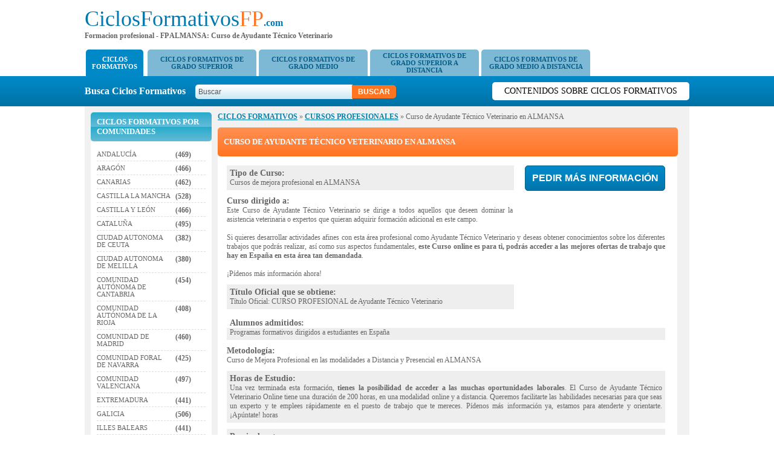

--- FILE ---
content_type: text/html; charset=utf-8
request_url: https://ciclosformativosfp.com/curso-de-ayudante-tecnico-veterinario-c-ALMANSA
body_size: 8551
content:
<!DOCTYPE html PUBLIC "-//W3C//DTD XHTML 1.0 Transitional//ES" "http://www.w3.org/TR/xhtml1/DTD/xhtml1-transitional.dtd">
<html xmlns="http://www.w3.org/1999/xhtml" xml:lang="es" lang="es">
<head>
<meta name="viewport" content="width=device-width, initial-scale=1, maximum-scale=1">
<meta http-equiv="Content-Type" content="text/html charset=utf-8" />
<title>CURSO DE AYUDANTE T&#233;CNICO VETERINARIO ALMANSA</title>
	<meta name="Keywords" content="Curso de Ayudante T&#233;cnico Veterinario ALMANSA, ciclos formativos ALMANSA, FP ALMANSA, formacion profesional ALMANSA, ciclo formativo de grado superior ALMANSA, ciclo formativo de grado medio ALMANSA, modulo de grado medio ALMANSA, modulo de grado superior ALMANSA, CFGS ALMANSA, CFGM ALMANSA" />
    <meta name="Description" content="Titulo Oficial de Curso de Ayudante T&#233;cnico Veterinario: Ciclos formativos de FP a distancia ALMANSA para mejorar" />	
    <link href="https://ciclosformativosfp.com/css/stylesheet.css" rel="stylesheet" type="text/css" />    <script type="text/javascript" src="https://ciclosformativosfp.com/js/jquery.js"></script>
    </head>
<body>
<div id="viewpop"></div>	
	<div class="header">
	  <div class="header"> 
	<div class="mobilemenu"><img src="images/menuicon.png" alt="" width="37" height="23"></div>
	<div class="headerleft">
    	<a href="https://ciclosformativosfp.com/" class="logo"><font color="#0077AE">CiclosFormativos</font><font color="#FF7421">FP</font><span style="color:#0077AE">.com</span></a>
        <h4>Formacion profesional - FP ALMANSA: Curso de Ayudante T&#233;cnico Veterinario </h4>
    </div>
    <div class="mobilesearch"><img src="images/search.png" width="24" height="24"></div>
</div>
<script type="text/javascript">
$('.mobilemenu').click(function(){
	$("ul.catlist").slideToggle()
})
$('.mobilesearch').click(function(){
	$(".search").show();
	$(".headerright").slideToggle()
})
</script>	</div>
	<div class="top">
	<ul class="catlist">
	<li style="margin-right:-2px"><a href="https://ciclosformativosfp.com/" class="active" style="width:auto;">CICLOS<br/> FORMATIVOS</a></li>
	<li>
				<a href="https://ciclosformativosfp.com/ciclos-formativos-de-grado-superior-3" >CICLOS FORMATIVOS DE GRADO SUPERIOR</a>
			</li><li>
				<a href="https://ciclosformativosfp.com/ciclos-formativos-de-grado-medio-1" >CICLOS FORMATIVOS DE GRADO MEDIO</a>
			</li><li>
				<a href="https://ciclosformativosfp.com/ciclos-formativos-de-grado-superior-a-distancia-4" >CICLOS FORMATIVOS DE GRADO SUPERIOR A DISTANCIA</a>
			</li><li>
				<a href="https://ciclosformativosfp.com/ciclos-formativos-de-grado-medio-a-distancia-2" >CICLOS FORMATIVOS DE GRADO MEDIO A DISTANCIA</a>
			</li></ul><div class="search">
    <div class="headerright">
    <form name="search" method="post" action="">
    	<label>Busca Ciclos Formativos&nbsp;&nbsp;&nbsp;</label>
        <input type="text" name="key" value="Buscar" onfocus="if(this.value == 'Buscar') this.value = '';" onblur="if(this.value=='') this.value='Buscar';"/>
        <input type="submit" value="Buscar" name="buscar" class="buscar" />
    </form>
    </div>
	<a href="https://ciclosformativosfp.com/blogfp" class="blogbtn">Contenidos sobre Ciclos Formativos</a>
</div>	
	</div>
	<!-- main body -->
		<div class="main">
		<div class="wrap">
		<!-- content body -->
			<div class="td left">
			<div class="formobile">
<h2 style="display:table" class="regionmobile"><div style="display:table-cell; vertical-align:middle; line-height:normal">Ciclos Formativos por Comunidades</div></h2>
<ul class="regions">
	<li>
			<a href="https://ciclosformativosfp.com/r-ANDALUC&#205;A" style="color:#666666">ANDALUC&#205;A</a>
			<b style="padding-top:5px">(469)</b>
		</li><li>
			<a href="https://ciclosformativosfp.com/r-ARAG&#211;N" style="color:#666666">ARAG&#211;N</a>
			<b style="padding-top:5px">(466)</b>
		</li><li>
			<a href="https://ciclosformativosfp.com/r-CANARIAS" style="color:#666666">CANARIAS</a>
			<b style="padding-top:5px">(462)</b>
		</li><li>
			<a href="https://ciclosformativosfp.com/r-CASTILLA-LA-MANCHA" style="color:#666666">CASTILLA LA MANCHA</a>
			<b style="padding-top:5px">(528)</b>
		</li><li>
			<a href="https://ciclosformativosfp.com/r-CASTILLA-Y-LE&#211;N" style="color:#666666">CASTILLA Y LE&#211;N</a>
			<b style="padding-top:5px">(466)</b>
		</li><li>
			<a href="https://ciclosformativosfp.com/r-CATALU&#209;A" style="color:#666666">CATALU&#209;A</a>
			<b style="padding-top:5px">(495)</b>
		</li><li>
			<a href="https://ciclosformativosfp.com/r-CIUDAD-AUTONOMA-DE-CEUTA" style="color:#666666">CIUDAD AUTONOMA DE CEUTA</a>
			<b style="padding-top:5px">(382)</b>
		</li><li>
			<a href="https://ciclosformativosfp.com/r-CIUDAD-AUTONOMA-DE-MELILLA" style="color:#666666">CIUDAD AUTONOMA DE MELILLA</a>
			<b style="padding-top:5px">(380)</b>
		</li><li>
			<a href="https://ciclosformativosfp.com/r-COMUNIDAD-AUT&#211;NOMA-DE-CANTABRIA" style="color:#666666">COMUNIDAD AUT&#211;NOMA DE CANTABRIA</a>
			<b style="padding-top:5px">(454)</b>
		</li><li>
			<a href="https://ciclosformativosfp.com/r-COMUNIDAD-AUT&#211;NOMA-DE-LA-RIOJA" style="color:#666666">COMUNIDAD AUT&#211;NOMA DE LA RIOJA</a>
			<b style="padding-top:5px">(408)</b>
		</li><li>
			<a href="https://ciclosformativosfp.com/r-COMUNIDAD-DE-MADRID" style="color:#666666">COMUNIDAD DE MADRID</a>
			<b style="padding-top:5px">(460)</b>
		</li><li>
			<a href="https://ciclosformativosfp.com/r-COMUNIDAD-FORAL-DE-NAVARRA" style="color:#666666">COMUNIDAD FORAL DE NAVARRA</a>
			<b style="padding-top:5px">(425)</b>
		</li><li>
			<a href="https://ciclosformativosfp.com/r-COMUNIDAD-VALENCIANA" style="color:#666666">COMUNIDAD VALENCIANA</a>
			<b style="padding-top:5px">(497)</b>
		</li><li>
			<a href="https://ciclosformativosfp.com/r-EXTREMADURA" style="color:#666666">EXTREMADURA</a>
			<b style="padding-top:5px">(441)</b>
		</li><li>
			<a href="https://ciclosformativosfp.com/r-GALICIA" style="color:#666666">GALICIA</a>
			<b style="padding-top:5px">(506)</b>
		</li><li>
			<a href="https://ciclosformativosfp.com/r-ILLES-BALEARS" style="color:#666666">ILLES BALEARS</a>
			<b style="padding-top:5px">(441)</b>
		</li><li>
			<a href="https://ciclosformativosfp.com/r-PA&#205;S-VASCO" style="color:#666666">PA&#205;S VASCO</a>
			<b style="padding-top:5px">(463)</b>
		</li><li>
			<a href="https://ciclosformativosfp.com/r-PRINCIPADO-DE-ASTURIAS" style="color:#666666">PRINCIPADO DE ASTURIAS</a>
			<b style="padding-top:5px">(443)</b>
		</li><li>
			<a href="https://ciclosformativosfp.com/r-REGI&#211;N-DE-MURCIA" style="color:#666666">REGI&#211;N DE MURCIA</a>
			<b style="padding-top:5px">(453)</b>
		</li></ul>
<script language="javascript" type="text/javascript">
function unhide(id,id2)
{ 
		if(document.getElementById(id).style.display =='none')
		{
			document.getElementById(id).style.display ='block';
			document.getElementById(id2).innerHTML ='Ver menos»';
		}
		else if(document.getElementById(id).style.display =='block')
		{
			document.getElementById(id).style.display ='none';
			document.getElementById(id2).innerHTML ='Ver más»';
		}

}
</script></div><div class="mobilefeatured"><h3>Cursos recomendados</h3>
<ul class="featured">                                
<li><a href="https://ciclosformativosfp.com/curso-ciclo-formativo-grado-superior-dietetica" style="color:#FF7E00; font-weight:bold;">CICLO FORMATIVO GRADO SUPERIOR Diet&#233;tica</a><b>CICLOS FORMATIVOS DE GRADO SUPERIOR</b> - 2,000 horas</li><li><a href="https://ciclosformativosfp.com/curso-de-inspector-profesional-de-la-vivienda" style="color:#FF7E00; font-weight:bold;">Curso de Inspector Profesional de la Vivienda</a><b>CURSOS PROFESIONALES</b> - La mayor parte del tiempo del programa, <strong>unas 200 horas</strong>, se dedica a conferencias y laboratorios. Puede solicitar su certificaci&#243;n de Inspector Profesional de la Vivienda despu&#233;s de completar 200 horas de capacitaci&#243;n en profundidad con instructores calificados. horas</li><li><a href="https://ciclosformativosfp.com/curso-de-animacion-de-actividades-fisicas-y-deportivas" style="color:#FF7E00; font-weight:bold;">Curso de Animaci&#243;n de Actividades F&#237;sicas y Deportivas</a><b>CURSOS PROFESIONALES</b> - Una vez terminada esta formaci&#243;n, <strong>tienes la posibilidad de acceder a las muchas oportunidades laborales</strong>. El Curso de Animaci&#243;n de Actividades F&#237;sicas y Deportivas Online tiene una duraci&#243;n de 305 horas, en una modalidad online y a distancia.   Queremos facilitarte las habilidades necesarias para que seas un experto y te emplees r&#225;pidamente en el puesto de trabajo que te mereces. P&#237;denos m&#225;s informaci&#243;n ya, estamos para atenderte y orientarte. &#161;Ap&#250;ntate! horas</li><li><a href="https://ciclosformativosfp.com/curso-de-operador-de-fabricacion-quimica" style="color:#FF7E00; font-weight:bold;">Curso de Operador de Fabricaci&#243;n Qu&#237;mica</a><b>CURSOS PROFESIONALES</b> - <strong>Las conferencias constituyen la mayor parte de las 680 horas</strong> de instrucci&#243;n del programa. Para obtener una certificaci&#243;n de operador de fabricaci&#243;n de productos qu&#237;micos, debe completar 680 horas de capacitaci&#243;n rigurosa por parte de un instructor calificado. horas</li><li><a href="https://ciclosformativosfp.com/curso-de-decorador-e-interiorista" style="color:#FF7E00; font-weight:bold;">Curso de Decorador e Interiorista</a><b>CURSOS PROFESIONALES</b> - Una vez ejecutada esta formaci&#243;n,<strong>  tienes la posibilidad de acceder a las muchas oportunidades laborales</strong> . El Curso de Decorador e Interiorista Online tiene una duraci&#243;n de 400 horas, en una modalidad online y a distancia.   P&#237;denos m&#225;s informaci&#243;n ya, estamos para atenderte y orientarte. Queremos facilitarte las habilidades necesarias para que seas un experto y te emplees r&#225;pidamente en el puesto de trabajo que te mereces. &#161;Ap&#250;ntate! horas</li></ul><h3>Lo m&aacute;s buscado en FP</h3>
<div class="cloud">
	<a href="https://ciclosformativosfp.com/cursos-profesionales-5" style="color: #87; font-size:13px;font-weight:bold" >CURSOS PROFESIONALES</a> <a href="https://ciclosformativosfp.com/ciclos-formativos-de-grado-medio-1" style="color: #796; font-size:15px;font-weight:bold" >CICLOS FORMATIVOS DE GRADO MEDIO</a> <a href="https://ciclosformativosfp.com/curso-ciclo-formativo-grado-medio-mantenimiento-ferroviario-a-distancia" style="color: #821; font-size:11px;font-weight:bold" >CICLO FORMATIVO GRADO MEDIO Mantenimiento Ferroviario a distancia</a> <a href="https://ciclosformativosfp.com/curso-de-eso" style="color: #373; font-size:14px;" >Curso de ESO</a> <a href="https://ciclosformativosfp.com/key.ciclos-formativos-de-grado-superior-a-distancia-2025" style=" color: #277; font-size:14px;" >ciclos formativos de grado superior a distancia 2025</a> <a href="https://ciclosformativosfp.com/key.ciclos-formativos-Valencia-2025" style=" color: #942; font-size:14px;" >ciclos formativos Valencia 2025</a> <a href="https://ciclosformativosfp.com/key.ciclos-formativos-Bilbao-2025" style=" color: #924; font-size:16px;" >ciclos formativos Bilbao 2025</a> <a href="https://ciclosformativosfp.com/key.ciclos-formativos-de-grado-medio-2025" style=" color: #539; font-size:14px;" >ciclos formativos de grado medio 2025</a> <a href="https://ciclosformativosfp.com/estudiar-desarrollo-de-aplicaciones-para-moviles-opiniones-art" style=" color: #978; font-size:15px;font-weight:bold" >Estudiar Desarrollo de Aplicaciones para Móviles: Opiniones</a> <a href="https://ciclosformativosfp.com/video-sobre-el-temario-y-las-salidas-profesionales-al-educarte-como-decorador-e-interiorista-art" style=" color: #317; font-size:13px;font-weight:bold" >Vídeo sobre el Temario y las Salidas Profesionales al educarte como Decorador e Interiorista</a> </div></div>			</div>
			<div class="td center">
			<div>    	<a href="https://ciclosformativosfp.com/" class="navigation">CICLOS FORMATIVOS</a> &raquo; <a href="https://ciclosformativosfp.com/cursos-profesionales-5" class="navigation">CURSOS PROFESIONALES</a> &raquo; Curso de Ayudante T&#233;cnico Veterinario en ALMANSA    </div><!-- left pannel start --> 

    <h1 style="text-transform:uppercase; width:741px" class="hh"><div class="title">Curso de Ayudante T&#233;cnico Veterinario en ALMANSA</div></h1>  
    <ul class="courses" style="width:740px">
    	<li style="border:none; text-align:justify">
     		<div style="display:block;" id="courcblock">
      		       			<div>
       			                   	<div class="bigbutton" id="popup2323">Pedir más información</div> 
                                    </div>
                          	<p style="font-size:14px; background:#eee; padding:5px 5px 0;width:465px;"><strong>Tipo de Curso:</strong></p>
          	<p class="ptext" style="background:#eee; padding:0 5px 5px;width:465px;">
		  	Cursos de mejora profesional en ALMANSA          	</p>
                      		<p style="font-size:14px"><strong>Curso dirigido a:</strong></p>
          		<p class="ptext">Este Curso de Ayudante T&#233;cnico Veterinario se dirige a todos aquellos que deseen dominar la asistencia veterinaria o expertos que quieran adquirir formaci&#243;n adicional en este campo.<br />
 <br />
Si quieres desarrollar actividades afines con esta &#225;rea profesional como Ayudante T&#233;cnico Veterinario y deseas obtener conocimientos sobre los diferentes trabajos que podr&#225;s realizar, as&#237; como sus aspectos fundamentales, <strong>este Curso online es para ti, podr&#225;s acceder a las mejores ofertas de trabajo que hay en Espa&#241;a en esta &#225;rea tan demandada</strong>.<br />
<br />
 &#161;P&#237;denos m&#225;s informaci&#243;n ahora!</p>
          		          		<p style="font-size:14px; background:#eee; padding:5px 5px 0; width:465px;"><strong>Título Oficial que se obtiene:</strong></p>
          		<p class="ptext" style="width:465px; background:#eee; padding:0 5px 5px">T&#237;tulo Oficial: CURSO PROFESIONAL de Ayudante T&#233;cnico Veterinario</p>
          		            <!--<p style="font-size:14px"><strong>Familia de Formación Profesional:</strong></p>
            <p class="ptext"></p>-->
                      		<p style="font-size:14px; padding:5px 5px 0;"><strong>Alumnos admitidos:</strong></p>
          		<p class="ptext" style="background:#eee; padding:0 5px 5px">Programas formativos dirigidos a estudiantes en Espa&#241;a</p>
          			    <p style="font-size:14px"><strong>Metodología:</strong></p>
         	<p class="ptext">Curso de Mejora Profesional en las modalidades a Distancia y Presencial en ALMANSA </p>
		  	<p style="font-size:14px; background:#eee; padding:5px 5px 0;"><strong>Horas de Estudio:</strong></p>
          	<p class="ptext" style="background:#eee; padding:0 5px 5px">Una vez terminada esta formaci&#243;n, <strong>tienes la posibilidad de acceder a las muchas oportunidades laborales</strong>. El Curso de Ayudante T&#233;cnico Veterinario Online tiene una duraci&#243;n de 200 horas, en una modalidad online y a distancia.   Queremos facilitarte las habilidades necesarias para que seas un experto y te emplees r&#225;pidamente en el puesto de trabajo que te mereces. P&#237;denos m&#225;s informaci&#243;n ya, estamos para atenderte y orientarte. &#161;Ap&#250;ntate! horas</p>
		  			    <p style="font-size:14px; background:#eee; padding:5px 5px 0;"><strong>Precio de este curso:</strong></p>
          	<p class="ptext" style="background:#eee; padding:0 5px 5px">El centro de formaci&#243;n te proporcionar&#225; detalles sobre el precio de este curso de formaci&#243;n</p>
		              		<p style="font-size:14px"><strong>¿Se ofrecen Prácticas?:</strong></p>
          		<p class="ptext">Proporcionamos a los alumnos que aprueben nuestros cursos de formaci&#243;n la oportunidad de hacer pr&#225;cticas en empresas.</p>
          		                                      
          		<p style="font-size:14px; background:#eee; padding:5px 5px 0;"><strong>Requisitos de matriculación:</strong></p>
          		<p class="ptext" style="background:#eee; padding:0 5px 5px">&#161;Buenas noticias! No hay requisitos previos para inscribirse en este curso.</p>
          	                                      
          		<p style="font-size:14px"><strong>Lo que aprenderás</strong></p>
          		<p class="ptext">Si estas buscando centros en los que desarrollar tus estudios en este &#225;mbito, no dejes pasar esta oportunidad y contacta con nosotros para recibir m&#225;s informaci&#243;n sobre este y otros programas con los que alcanzar todas tus metas profesionales.<br />
 <br />
<strong> Con el Curso de Ayudante T&#233;cnico Veterinario te preparar&#225;s para poder auxiliar al veterinario en los procedimientos de exploraci&#243;n, tratamiento y elaboraci&#243;n de dietas</strong>.<br />
 <br />
 Aprender&#225;s todos los conocimientos necesarios en esta &#225;rea. Te alentamos a estudiar estos cursos: perfeccionar&#225; tu perfil profesional &#161;F&#243;rmate con los mejores, y sal del desempleo!</p>
          		          		<p style="font-size:14px; background:#eee; padding:5px 5px 0;"><strong>Información Adicional sobre el curso:</strong></p>
          		<p class="ptext" style="background:#eee; padding:0 5px 5px">La formaci&#243;n profesional se convierte en un pilar fundamental para hacer frente a la crisis en Espa&#241;a. <strong>En tiempos de incertidumbre econ&#243;mica, es crucial contar con profesionales capacitados y adaptados a las demandas del mercado laboral</strong>. La formaci&#243;n profesional ofrece a los individuos las habilidades y conocimientos necesarios para enfrentar los desaf&#237;os actuales y futuros.<br />
<br />
Una de las razones por las que la formaci&#243;n profesional es tan importante radica que promueve la empleabilidad y la inserci&#243;n laboral. <strong>Al proporcionar a los individuos las competencias requeridas por las empresas, se incrementan las posibilidades de encontrar empleo y construir una carrera s&#243;lida</strong>. Adem&#225;s, la formaci&#243;n profesional se adapta a las necesidades del mercado y ofrece programas flexibles que permiten a las personas estudiar mientras trabajan.<br />
<br />
 En resumen, la formaci&#243;n profesional desempe&#241;a un papel vital en la superaci&#243;n de la crisis en Espa&#241;a. Cierra la brecha de cualificaci&#243;n, impulsa la competitividad empresarial y mejora las oportunidades de empleo. Es esencial invertir en la formaci&#243;n profesional y promover su valor como una herramienta fundamental para el crecimiento econ&#243;mico y el desarrollo social en tiempos de crisis.</p>
          		          	<p style="font-size:14px; margin-bottom:5px"><strong>Temario y Objetivos del Ciclo Formativo:</strong></p>
          	<p class="ptext">
          	<p>El Ayudante <strong>T&#233;cnico Veterinario</strong> se ha convertido en un campo profesional que reclama una especializaci&#243;n. Este curso te forma para poder auxiliar al veterinario en los procedimientos de exploraci&#243;n, tratamiento y elaboraci&#243;n de dietas. La atenci&#243;n veterinaria constituye un &#225;mbito laboral en creciente expansi&#243;n.<br /> &nbsp;<br />La expansi&#243;n de mascotas y el aumento de cuidados sistem&#225;ticos de las mismas (nutrici&#243;n, vacunas, esterilizaci&#243;n, seguimiento, prevenci&#243;n de enfermedades) implica una demanda creciente de especialistas en este &#225;mbito.<br /> &nbsp;<br />El Curso de Ayudante T&#233;cnico Veterinario ofrece una aproximaci&#243;n a los conocimientos b&#225;sicos que un Ayudante T&#233;cnico Veterinario debe poseer para realizar su labor de apoyo en la cl&#237;nica veterinaria.<br /> &nbsp;<br />Esta formaci&#243;n te ofrece la oportunidad para trabajar como Ayudante T&#233;cnico Veterinario en tiendas de alimentaci&#243;n de animales, granjas, hospital veterinario, centros de cuidado animal, etc.<br /> &nbsp;<br />Si quieres desarrollar tus estudios en este sector, y orientar tu carrera al &#225;mbito de la salud, contacta con nosotros y consulta todas tus dudas sobre los estudios que te ofrecemos que te permitir&#225;n alcanzar tus metas.<br /> &nbsp;<br /><strong>Este itinerario formativo est&#225; orientado a prepararte en un &#225;rea sanitaria de gran perspectiva de futuro: la veterinaria.<br /> </strong>&nbsp;<br />Te alentamos a estudiar nuestro <strong>Curso de Ayudante T&#233;cnico Veterinario A Distancia</strong>: este afinar&#225; tu perfil profesional y podr&#225;s acceder a las mejores ofertas de trabajo que hay en Espa&#241;a en esta &#225;rea tan demandada.<br /> &nbsp;<br />En este curso aprender&#225;s a utilizar muchas herramientas y t&#233;cnicas que ser&#225;n de gran utilidad.</p>
<p><strong>&#191;Quieres aprender a hacer actividades relacionadas con esta &#225;rea de ayudante t&#233;cnico veterinario con &#233;xito y de manera profesional? </strong></p>
<p><br />Este Curso de Ayudante T&#233;cnico Veterinario tiene los siguientes objetivos:</p>
<p>&nbsp;</p>
<ol>
<li>Describir las principales patolog&#237;as de los animales de compa&#241;&#237;a.</li>
<li>Realizar un acercamiento a las principales t&#233;cnicas de exploraci&#243;n cl&#237;nica y de laboratorio en las que el auxiliar debe cooperar. </li>
<li>Conocer los elementos caracter&#237;sticos de una cl&#237;nica veterinaria y del equipo que trabaja en ella. </li>
<li>Ofrecer un acercamiento b&#225;sico a la anatom&#237;a general de los animales de compa&#241;&#237;a. </li>
</ol>
<p>&nbsp;</p>
<p>Las asignaturas del Curso de Ayudante T&#233;cnico Veterinario est&#225;n ideadas para que cumplas los objetivos generales y espec&#237;ficos del mismo, y poder facilitarte las competencias necesarias para que seas un especialista en el &#225;rea, de la mano de los mejores profesionales en el sector, y te prepararas de forma adecuada para insertarte en el mercado laboral.</p>
<p>&nbsp;</p>
<p><strong>A continuaci&#243;n, te presentamos las asignaturas del Curso de Ayudante T&#233;cnico Veterinario. El temario y los contenidos del Curso de Ayudante T&#233;cnico Veterinario:<br /> <br /> </strong></p>
<ul>
<li>UNIDAD DID&#193;CTICA 1.</li>
</ul>
<p>&nbsp;INTRODUCCI&#211;N A LA CL&#205;NICA VETERINARIA<br /> <br /></p>
<ul>
<li>UNIDAD DID&#193;CTICA 2. </li>
</ul>
<p>ANATOM&#205;A GENERAL<br /> <br /></p>
<ul>
<li>UNIDAD DID&#193;CTICA 3. </li>
</ul>
<p>PRINCIPIOS DE NUTRICI&#211;N Y ALIMENTACI&#211;N<br /> <br /></p>
<ul>
<li>UNIDAD DID&#193;CTICA 4. </li>
</ul>
<p>PATOLOG&#205;AS NEUROL&#211;GICAS</p>
<p>&nbsp;</p>
<ul>
<li>UNIDAD DID&#193;CTICA 5. </li>
</ul>
<p>PATOLOG&#205;AS DEL SISTEMA CARDIOVASCULAR<br /> <br /></p>
<ul>
<li>UNIDAD DID&#193;CTICA 6. </li>
</ul>
<p>PATOLOG&#205;AS DEL APARATO RESPIRATORIO<br /> <br /></p>
<ul>
<li>UNIDAD DID&#193;CTICA 7. </li>
</ul>
<p>PATOLOG&#205;AS DEL APARATO DIGESTIVO<br /> <br /></p>
<ul>
<li>UNIDAD DID&#193;CTICA 8.</li>
</ul>
<p>&nbsp;PATOLOG&#205;AS DEL SISTEMA URINARIO<br /> <br /></p>
<ul>
<li>UNIDAD DID&#193;CTICA 9.</li>
</ul>
<p>&nbsp;PATOLOG&#205;AS DEL APARATO REPRODUCTOR<br /> <br /></p>
<ul>
<li>UNIDAD DID&#193;CTICA 10.</li>
</ul>
<p>&nbsp;ONCOLOG&#205;A<br /> <br /></p>
<ul>
<li>UNIDAD DID&#193;CTICA 11. </li>
</ul>
<p>PATOLOG&#205;AS DERMATOL&#211;GICAS<br /> <br /></p>
<ul>
<li>UNIDAD DID&#193;CTICA 12. </li>
</ul>
<p>OFTALMOLOG&#205;A<br /> <br /></p>
<ul>
<li>&nbsp;UNIDAD DID&#193;CTICA 13.</li>
</ul>
<p>OTOLOG&#205;A Y ETOLOG&#205;A</p>
<p>&nbsp;</p>
<ul>
<li>UNIDAD DID&#193;CTICA 14. </li>
</ul>
<p>TRAUMATOLOG&#205;A Y ORTOPEDIA<br /> <br /></p>
<ul>
<li>UNIDAD DID&#193;CTICA 15.</li>
</ul>
<p>&nbsp;CUIDADO DE ANIMALES EX&#211;TICOS<br /> <br /></p>
<ul>
<li>UNIDAD DID&#193;CTICA 16. </li>
</ul>
<p>LA EUTANASIA<br /> <br /></p>
<ul>
<li>UNIDAD DID&#193;CTICA 17. </li>
</ul>
<p>ELABORACI&#211;N DE DIAGN&#211;STICOS<br /> <br /></p>
<ul>
<li>UNIDAD DID&#193;CTICA 18.</li>
</ul>
<p>&nbsp;T&#201;CNICAS DE EXPLORACI&#211;N CL&#205;NICA<br /> <br /></p>
<ul>
<li>UNIDAD DID&#193;CTICA 19. </li>
</ul>
<p>MANEJO E INMOVILIZACI&#211;N DE ANIMALES<br /> <br /></p>
<ul>
<li>&nbsp;UNIDAD DID&#193;CTICA 20.</li>
</ul>
<p>T&#201;CNICAS DE LABORATORIO</p>
<p>&nbsp;</p>
<ul>
<li>UNIDAD DID&#193;CTICA 21. </li>
</ul>
<p>ATENCI&#211;N A PACIENTES DE URGENCIAS<br /> <br /></p>
<ul>
<li>UNIDAD DID&#193;CTICA 22. </li>
</ul>
<p>INSTRUMENTAL Y PREPARACI&#211;N QUIR&#218;RGICA<br /> <br /></p>
<ul>
<li>UNIDAD DID&#193;CTICA 23. </li>
</ul>
<p>LA HOSPITALIZACI&#211;N</p>
<p><br /> &nbsp;<br />El <strong>Curso de Ayudante T&#233;cnico Veterinario</strong> est&#225; dise&#241;ado para que puedas impulsar tu carrera profesional con una especializaci&#243;n pr&#225;ctica y actualizar tu perfil a la actual demanda de profesionales en este sector.<br /> &nbsp;<br />Queremos facilitarte las habilidades necesarias para que seas un experto y te emplees r&#225;pidamente en el puesto de trabajo que te mereces. Esta Formaci&#243;n est&#225; dise&#241;ada especialmente para aquellos profesionales que trabajen o desempleados que quieran desarrollarse en este sector. P&#237;denos m&#225;s informaci&#243;n ya, estamos para atenderte y orientarte.<br /> &nbsp;<br />Estamos a tu lado para que consigas mejorar mediante la formaci&#243;n y te puedas desenvolver con m&#225;s suficiencia en el entorno econ&#243;mico complejo en el que nos encontramos.<br /> &nbsp;<br />Nuestro Curso de Ayudante T&#233;cnico Veterinario te permitir&#225; conocer de manera profunda diferentes conceptos ampliamente utilizados en la profesi&#243;n.</p>
<p>&nbsp;</p>
<p><strong>&#161;P&#237;denos m&#225;s informaci&#243;n ahora!</strong></p>          	</p>
            </div>
            <div style="display:none">
                        <p style="font-size:16px; margin-bottom:5px"><strong>Contenidos formativos</strong></p>
            <p class="ptext">
            <p>El Ayudante <strong>T&#233;cnico Veterinario</strong> se ha convertido en un campo profesional que reclama una especializaci&#243;n. Este curso te forma para poder auxiliar al veterinario en los procedimientos de exploraci&#243;n, tratamiento y elaboraci&#243;n de dietas. La atenci&#243;n veterinaria constituye un &#225;mbito laboral en creciente expansi&#243;n.<br /> &nbsp;<br />La expansi&#243;n de mascotas y el aumento de cuidados sistem&#225;ticos de las mismas (nutrici&#243;n, vacunas, esterilizaci&#243;n, seguimiento, prevenci&#243;n de enfermedades) implica una demanda creciente de especialistas en este &#225;mbito.<br /> &nbsp;<br />El Curso de Ayudante T&#233;cnico Veterinario ofrece una aproximaci&#243;n a los conocimientos b&#225;sicos que un Ayudante T&#233;cnico Veterinario debe poseer para realizar su labor de apoyo en la cl&#237;nica veterinaria.<br /> &nbsp;<br />Esta formaci&#243;n te ofrece la oportunidad para trabajar como Ayudante T&#233;cnico Veterinario en tiendas de alimentaci&#243;n de animales, granjas, hospital veterinario, centros de cuidado animal, etc.<br /> &nbsp;<br />Si quieres desarrollar tus estudios en este sector, y orientar tu carrera al &#225;mbito de la salud, contacta con nosotros y consulta todas tus dudas sobre los estudios que te ofrecemos que te permitir&#225;n alcanzar tus metas.<br /> &nbsp;<br /><strong>Este itinerario formativo est&#225; orientado a prepararte en un &#225;rea sanitaria de gran perspectiva de futuro: la veterinaria.<br /> </strong>&nbsp;<br />Te alentamos a estudiar nuestro <strong>Curso de Ayudante T&#233;cnico Veterinario A Distancia</strong>: este afinar&#225; tu perfil profesional y podr&#225;s acceder a las mejores ofertas de trabajo que hay en Espa&#241;a en esta &#225;rea tan demandada.<br /> &nbsp;<br />En este curso aprender&#225;s a utilizar muchas herramientas y t&#233;cnicas que ser&#225;n de gran utilidad.</p>
<p><strong>&#191;Quieres aprender a hacer actividades relacionadas con esta &#225;rea de ayudante t&#233;cnico veterinario con &#233;xito y de manera profesional? </strong></p>
<p><br />Este Curso de Ayudante T&#233;cnico Veterinario tiene los siguientes objetivos:</p>
<p>&nbsp;</p>
<ol>
<li>Describir las principales patolog&#237;as de los animales de compa&#241;&#237;a.</li>
<li>Realizar un acercamiento a las principales t&#233;cnicas de exploraci&#243;n cl&#237;nica y de laboratorio en las que el auxiliar debe cooperar. </li>
<li>Conocer los elementos caracter&#237;sticos de una cl&#237;nica veterinaria y del equipo que trabaja en ella. </li>
<li>Ofrecer un acercamiento b&#225;sico a la anatom&#237;a general de los animales de compa&#241;&#237;a. </li>
</ol>
<p>&nbsp;</p>
<p>Las asignaturas del Curso de Ayudante T&#233;cnico Veterinario est&#225;n ideadas para que cumplas los objetivos generales y espec&#237;ficos del mismo, y poder facilitarte las competencias necesarias para que seas un especialista en el &#225;rea, de la mano de los mejores profesionales en el sector, y te prepararas de forma adecuada para insertarte en el mercado laboral.</p>
<p>&nbsp;</p>
<p><strong>A continuaci&#243;n, te presentamos las asignaturas del Curso de Ayudante T&#233;cnico Veterinario. El temario y los contenidos del Curso de Ayudante T&#233;cnico Veterinario:<br /> <br /> </strong></p>
<ul>
<li>UNIDAD DID&#193;CTICA 1.</li>
</ul>
<p>&nbsp;INTRODUCCI&#211;N A LA CL&#205;NICA VETERINARIA<br /> <br /></p>
<ul>
<li>UNIDAD DID&#193;CTICA 2. </li>
</ul>
<p>ANATOM&#205;A GENERAL<br /> <br /></p>
<ul>
<li>UNIDAD DID&#193;CTICA 3. </li>
</ul>
<p>PRINCIPIOS DE NUTRICI&#211;N Y ALIMENTACI&#211;N<br /> <br /></p>
<ul>
<li>UNIDAD DID&#193;CTICA 4. </li>
</ul>
<p>PATOLOG&#205;AS NEUROL&#211;GICAS</p>
<p>&nbsp;</p>
<ul>
<li>UNIDAD DID&#193;CTICA 5. </li>
</ul>
<p>PATOLOG&#205;AS DEL SISTEMA CARDIOVASCULAR<br /> <br /></p>
<ul>
<li>UNIDAD DID&#193;CTICA 6. </li>
</ul>
<p>PATOLOG&#205;AS DEL APARATO RESPIRATORIO<br /> <br /></p>
<ul>
<li>UNIDAD DID&#193;CTICA 7. </li>
</ul>
<p>PATOLOG&#205;AS DEL APARATO DIGESTIVO<br /> <br /></p>
<ul>
<li>UNIDAD DID&#193;CTICA 8.</li>
</ul>
<p>&nbsp;PATOLOG&#205;AS DEL SISTEMA URINARIO<br /> <br /></p>
<ul>
<li>UNIDAD DID&#193;CTICA 9.</li>
</ul>
<p>&nbsp;PATOLOG&#205;AS DEL APARATO REPRODUCTOR<br /> <br /></p>
<ul>
<li>UNIDAD DID&#193;CTICA 10.</li>
</ul>
<p>&nbsp;ONCOLOG&#205;A<br /> <br /></p>
<ul>
<li>UNIDAD DID&#193;CTICA 11. </li>
</ul>
<p>PATOLOG&#205;AS DERMATOL&#211;GICAS<br /> <br /></p>
<ul>
<li>UNIDAD DID&#193;CTICA 12. </li>
</ul>
<p>OFTALMOLOG&#205;A<br /> <br /></p>
<ul>
<li>&nbsp;UNIDAD DID&#193;CTICA 13.</li>
</ul>
<p>OTOLOG&#205;A Y ETOLOG&#205;A</p>
<p>&nbsp;</p>
<ul>
<li>UNIDAD DID&#193;CTICA 14. </li>
</ul>
<p>TRAUMATOLOG&#205;A Y ORTOPEDIA<br /> <br /></p>
<ul>
<li>UNIDAD DID&#193;CTICA 15.</li>
</ul>
<p>&nbsp;CUIDADO DE ANIMALES EX&#211;TICOS<br /> <br /></p>
<ul>
<li>UNIDAD DID&#193;CTICA 16. </li>
</ul>
<p>LA EUTANASIA<br /> <br /></p>
<ul>
<li>UNIDAD DID&#193;CTICA 17. </li>
</ul>
<p>ELABORACI&#211;N DE DIAGN&#211;STICOS<br /> <br /></p>
<ul>
<li>UNIDAD DID&#193;CTICA 18.</li>
</ul>
<p>&nbsp;T&#201;CNICAS DE EXPLORACI&#211;N CL&#205;NICA<br /> <br /></p>
<ul>
<li>UNIDAD DID&#193;CTICA 19. </li>
</ul>
<p>MANEJO E INMOVILIZACI&#211;N DE ANIMALES<br /> <br /></p>
<ul>
<li>&nbsp;UNIDAD DID&#193;CTICA 20.</li>
</ul>
<p>T&#201;CNICAS DE LABORATORIO</p>
<p>&nbsp;</p>
<ul>
<li>UNIDAD DID&#193;CTICA 21. </li>
</ul>
<p>ATENCI&#211;N A PACIENTES DE URGENCIAS<br /> <br /></p>
<ul>
<li>UNIDAD DID&#193;CTICA 22. </li>
</ul>
<p>INSTRUMENTAL Y PREPARACI&#211;N QUIR&#218;RGICA<br /> <br /></p>
<ul>
<li>UNIDAD DID&#193;CTICA 23. </li>
</ul>
<p>LA HOSPITALIZACI&#211;N</p>
<p><br /> &nbsp;<br />El <strong>Curso de Ayudante T&#233;cnico Veterinario</strong> est&#225; dise&#241;ado para que puedas impulsar tu carrera profesional con una especializaci&#243;n pr&#225;ctica y actualizar tu perfil a la actual demanda de profesionales en este sector.<br /> &nbsp;<br />Queremos facilitarte las habilidades necesarias para que seas un experto y te emplees r&#225;pidamente en el puesto de trabajo que te mereces. Esta Formaci&#243;n est&#225; dise&#241;ada especialmente para aquellos profesionales que trabajen o desempleados que quieran desarrollarse en este sector. P&#237;denos m&#225;s informaci&#243;n ya, estamos para atenderte y orientarte.<br /> &nbsp;<br />Estamos a tu lado para que consigas mejorar mediante la formaci&#243;n y te puedas desenvolver con m&#225;s suficiencia en el entorno econ&#243;mico complejo en el que nos encontramos.<br /> &nbsp;<br />Nuestro Curso de Ayudante T&#233;cnico Veterinario te permitir&#225; conocer de manera profunda diferentes conceptos ampliamente utilizados en la profesi&#243;n.</p>
<p>&nbsp;</p>
<p><strong>&#161;P&#237;denos m&#225;s informaci&#243;n ahora!</strong></p>            </p>
            </div>
            </li>
      </ul>
      <br/>
	<h2>Centros de formaci&#243;n d&#243;nde se estudia el Curso  en ALMANSA</h2>
<ul class="courses courseslc" style="width:740px">
	<li class="learningcenter"><a href="https://ciclosformativosfp.com/centro-formacion-Formacion-Universitaria-5120"> Centro Privado de Formaci&#243;n Profesional a Distancia&nbsp;Formaci&#243;n Universitaria</a><br />Calle Valpara&#237;so 5<br/><b>Ciudad:</b> ALMANSA<br/><b>Provincia:</b> ALBACETE<br/>CASTILLA LA MANCHA<br/><b>C&#243;digo Postal:</b> 41013</li><li class="learningcenter"><a href="https://ciclosformativosfp.com/centro-formacion-JOSE-CONDE-GARCIA-1359"> Instituto de Educaci&#243;n Secundaria (IES)&nbsp;JOS&#201; CONDE GARC&#205;A</a><br />AV. JOSE HERNANDEZ DE LA ASUNCION, 4<br/><b>Ciudad:</b> ALMANSA<br/><b>Provincia:</b> ALBACETE<br/>CASTILLA LA MANCHA<br/><b>C&#243;digo Postal:</b> 02640</li><li class="learningcenter"><a href="https://ciclosformativosfp.com/centro-formacion-HERMINIO-ALMENDROS-1358"> Instituto de Educaci&#243;n Secundaria (IES)&nbsp;HERMINIO ALMENDROS</a><br />CL. BLASCO IBA&#209;EZ, S/N<br/><b>Ciudad:</b> ALMANSA<br/><b>Provincia:</b> ALBACETE<br/>CASTILLA LA MANCHA<br/><b>C&#243;digo Postal:</b> 02640</li></ul>


<br/>

<script>
$('.loadmore').click(function(){
   var page = $(this).attr('data-id');
   var courseId = 2323;
   var query = "IGFuZCBjZW50ZXJDaXVkYWQ9J0FMTUFOU0En"; 
   var itemPerPage = 40;
    
   $(this).attr('data-id', parseInt(page) + 1);
   $.ajax({
       url: 'loadmoreLC.php',
       type: 'POST',
       data: {courseId:courseId, query:query, page:page, itemPerPage:itemPerPage},
       beforeSend: function(){
           $('.loadmore div').text('Loading...');
       },
       success: function(msg){
           if(msg != ''){
               $('ul.courseslc').append(msg);
               $('.loadmore div').text('CARGAR MAS CURSOS');
           }
           else{
               $('.loadmore').remove();
           }
       }
   }) 
});
</script>
<script type="text/javascript">
$(document).ready(function(e) {
   $("[id^=popup]").click(function(){
		var popup = $(this).attr('id');
		popup = popup.substr(5);
		//$("#body").show().animate({opacity:0.5},0);
		$("#viewpop").show();
		$("#viewpop").html('<div class="loading"><img src="https://ciclosformativosfp.com//images/ajax-loader.gif" /></div>');
		$(".main, .top, .header").addClass('pophide');
		//$(window).scrollTop(0);
	}) 
	
	$(".footerlinks, .comm").css('width','740px')
});

$('#aviosleagl, #aviosleaglnew').click(function(){
	$(window).scrollTop(0);
})


</script>    </ul>
	<br/>
    				<h2>LOCALIZACIÓN DE LA CIUDAD DE ALMANSA España</h2>
								<ul>
					<li class="citymap"><iframe src="https://www.google.com/maps/embed?pb=!1m18!1m12!1m3!1d24851.093676960038!2d-1.1188082096109968!3d38.869393392778655!2m3!1f0!2f0!3f0!3m2!1i1024!2i768!4f13.1!3m3!1m2!1s0xd614ee3644dc975%3A0xcb9b81d94d37f15a!2s02640+Almansa%2C+Albacete%2C+Espa%C3%B1a!5e0!3m2!1ses-419!2sve!4v1549477848561" width="600" height="450" frameborder="0" style="border:0" allowfullscreen></iframe></li>
				</ul>
				<br/>
							</div>
					<!-- end content body -->
		</div>
				<!-- start Footer -->
		<div class="footer_wrap">
		  <div class="footer">
      	<br />
        <div class="footerlinks">
        <a id="normas" style="cursor:pointer; text-decoration:underline" rel="nofollow">Normas de uso</a> |
		<a href="https://ciclosformativosfp.com/formacion">Nuestros cursos</a> | 
		<a href="https://ciclosformativosfp.com/empresa">Nuestra empresa</a>
 </div>
        <br />
	<div class="copyright">&copy; <a href="https://ciclosformativosfp.com/" style="color: #656565;">ciclosformativosfp.com</a> Todos los derechos reservados!</div> 
</div>
<div id="viewpop1">
	<div class="head">Normas de uso<b class="close"></b></div>
	<div class="scroll">
		<div class="sendlead">
			<div class="tr">
				<div class="td"></div>
		   </div>
		</div>
	</div>
</div>
<div id="viewpop"></div>

<script type="text/javascript">

$(".close").click(function(){
	$("#body").hide();
	$("#viewpop1").hide()
})

$("[id^=popup]").click(function(){
	var popup = $(this).attr('id');
	popup = popup.substr(5);
	//$("#body").show().animate({opacity:0.5},0);
	$("#viewpop").show();
	$("#viewpop").html('<div class="loading"><img src="https://ciclosformativosfp.com/images/ajax-loader.gif" /></div>');
	$("#viewpop").load('sendlead.php','id='+popup+'&site_url=https://ciclosformativosfp.com/');
});
	
$('#normas').click(function(){
	$("#viewpop1").show();
	$.ajax({
		url: 'normas-de-uso.php',
		beforeSend: function(){
			$("#viewpop1 .td").html('<div class="loading"><img src="https://ciclosformativosfp.com/images/ajax-loader.gif" /></div>');
		},
		success: function(msg){
			$("#viewpop1 .td").html(msg);
		}
	});
});
</script>
   		</div>
		<!-- end footer -->
	</div>
	
	<!-- main body -->
	</body>
</html>

--- FILE ---
content_type: text/css
request_url: https://ciclosformativosfp.com/css/stylesheet.css
body_size: 6194
content:
@charset "utf-8";
.wrap .td .cloud a, .wrap .td ul li a, h1 a, h2 a, h3 a, h5 a {
	text-decoration: none
}
body {
	color: #656565;
	font-family: tahoma;
	font-size: 12px;
	margin: 10px 0 0
}
h1, h2, h3 {
	margin: 0;
	font-size: 13px;
	color: #FFF;
	text-transform: uppercase
}
img {
	border: none;
	max-width: 100%;
	height: auto!important
}
a {
	outline: 0
}
form {
	margin: 0
}
h1, h3 {
	background: #ff9053;
	background: -moz-linear-gradient(top, #ff9053 0%, #ff7421 100%);
	background: -webkit-linear-gradient(top, #ff9053 0%,#ff7421 100%);
	background: linear-gradient(to bottom, #ff9053 0%,#ff7421 100%);
	filter: progid:DXImageTransform.Microsoft.gradient( startColorstr='#ff9053', endColorstr='#ff7421',GradientType=0 );
    padding: 8px 10px;
    min-width: 180px;
    -webkit-border-radius: 5px;
    -moz-border-radius: 5px;
    border-radius: 5px;
    display: flex;
    align-items: center;
}
h2 {
	background: #28abcc;
	background: -moz-linear-gradient(top, #28abcc 0, #65bbd6 50%, #28abcc 51%, #65bbd6 100%);
	background: -webkit-gradient(linear, left top, left bottom, color-stop(0, #28abcc), color-stop(50%, #65bbd6), color-stop(51%, #28abcc), color-stop(100%, #65bbd6));
	background: -webkit-linear-gradient(top, #28abcc 0, #65bbd6 50%, #28abcc 51%, #65bbd6 100%);
	background: -o-linear-gradient(top, #28abcc 0, #65bbd6 50%, #28abcc 51%, #65bbd6 100%);
	background: -ms-linear-gradient(top, #28abcc 0, #65bbd6 50%, #28abcc 51%, #65bbd6 100%);
	background: linear-gradient(to bottom, #28abcc 0, #65bbd6 50%, #28abcc 51%, #65bbd6 100%);
filter:progid:DXImageTransform.Microsoft.gradient(startColorstr='#28abcc', endColorstr='#65bbd6', GradientType=0);
	padding: 8px 10px;
	min-width: 160px;
	-webkit-border-radius: 5px;
	-moz-border-radius: 5px;
	border-radius: 5px
}
.header, .main {
	margin: 0 auto
}
.hh {
	display: table;
	width: 540px
}
.hh .img, .hh div.title {
	display: table-cell;
	vertical-align: middle
}
.hh .img {
	width: 20px
}
.header, .main, .search {
	width: 1000px
}
.hh div.title {
	line-height: normal;
	height: 32px
}
.hh div.title a:hover {
	color: #eee
}
h1 a, h2 a, h3 a, h5 a {
	color: #fff;
	font-size: 14px
}
.header {
	height: auto;
	display: table
}
.headerleft, .headerright {
	display: table-cell;
	vertical-align: middle
}
.header h4 {
	margin: 0
}
.headerleft {
	padding-right: 20px
}
.headerright {
	text-align: right;
	white-space: nowrap;
	font-size: 16px;
	color: #fff;
	font-weight: 700;
	float: right;
	padding-right: 10px
}
#google_map{
	margin-top: 20px
}
#google_map iframe{
	width: 100%;
	height: 400px;
}
.search {
	margin: 0 auto;
    height: 50px;
    line-height: 50px;
    display: flex;
    justify-content: space-between;
    flex-wrap: wrap;
    align-items: center;
}
.search h4 {
	line-height: normal;
	padding-top: 10px;
	color: #000
}
.blogbtn{
	background-color: #fff;
    display: flex;
    height: 30px;
    align-items: center;
    padding: 0 20px;
    text-decoration: none;
    border-radius: 5px;
    color: #000;
    font-size: 14px;
    text-transform: uppercase;
    margin-left: 10px;
}
.headerright input {
	border: none;
	width: 250px;
	color: #555;
	padding: 5px;
	-webkit-border-top-left-radius: 5px;
	-webkit-border-bottom-left-radius: 5px;
	-moz-border-radius-topleft: 5px;
	-moz-border-radius-bottomleft: 5px;
	border-top-left-radius: 5px;
	border-bottom-left-radius: 5px;
	background-image: url(../images/spriteme1.png);
	background-position: 129.5px -66px;
	font-size: 12px
}
.headerright input.buscar {
	background: #FF7421!important;
	-webkit-border-top-left-radius: 0;
	-webkit-border-bottom-left-radius: 0;
	-moz-border-radius-topleft: 0;
	-moz-border-radius-bottomleft: 0;
	-webkit-border-top-right-radius: 5px;
	-webkit-border-bottom-right-radius: 5px;
	-moz-border-radius-topright: 5px;
	-moz-border-radius-bottomright: 5px;
	border: none;
	width: auto!important;
	padding: 4px 10px!important;
	color: #FFF!important;
	cursor: pointer;
	font-weight: 700;
	margin-left: -5px;
	text-transform: uppercase;
	border-radius: 0 5px 5px 0
}
.wrap {
	display: table;
	width: 980px;
	margin-top: 0;
	padding: 10px;
	background: #f1f1f1;
	-webkit-border-bottom-right-radius: 10px;
	-webkit-border-bottom-left-radius: 10px;
	-moz-border-radius-bottomright: 10px;
	-moz-border-radius-bottomleft: 10px;
	border-bottom-right-radius: 10px;
	border-bottom-left-radius: 10px
}
.wrap .td .cloud, .wrap .td ul {
	background: #FFF;
	-moz-border-radius-bottomright: 5px;
	-moz-border-radius-bottomleft: 5px
}
.wrap .td {
	display: table-cell;
	vertical-align: top
}
.wrap .td img {
	vertical-align: middle;
	margin-right: 5px;
	margin-top: -1px
}
.wrap .td ul {
	margin: 0 0 15px;
	padding: 10px;
	-webkit-border-bottom-right-radius: 5px;
	-webkit-border-bottom-left-radius: 5px;
	border-bottom-right-radius: 5px;
	border-bottom-left-radius: 5px
}
.wrap .td ul li {
	list-style: none;
	border-bottom: 1px #ddd dashed;
	padding-left: 0
}
.wrap .td ul li a {
	color: #555;
	font-size: 11px;
	display: table-cell;
	padding: 5px 5px 5px 0;
	white-space: normal;
	vertical-align: top
}
.wrap .td ul li b {
	display: table-cell;
	text-align: right
}
.wrap .td ul.regions a {
	width: 125px;
	position: relative
}
.wrap .left, .wrap .right {
	width: 200px
}
.wrap .td ul.regions a:hover {
	color: #65A9C9!important
}
.wrap .td .cloud {
	padding: 10px;
	-webkit-border-bottom-right-radius: 5px;
	-webkit-border-bottom-left-radius: 5px;
	border-bottom-right-radius: 5px;
	border-bottom-left-radius: 5px
}
.wrap .center ul li a:hover, .wrap .td .cloud a:hover {
	text-decoration: underline
}
.wrap .left a:hover {
	color: #9AA947
}
.wrap .center {
	padding: 0 10px
}
.wrap .center .navigation {
	color: #0B80AB;
	font-weight: 700;
	padding-bottom: 10px;
	display: inline-block
}
.wrap .center ul {
	margin: 0;
	padding: 10px
}
.wrap .center ul li {
	display: inline-block;
	background: 0 0;
	white-space: nowrap;
	width: 150px;
	margin: 5px;
	border-bottom: none
}
.wrap .center ul li a {
	background: 0 0;
	display: inherit;
	padding: 0;
	color: #65A9C9;
	font-weight: 700;
	position: relative
}
.wrap .center ul.SUPERIOR li {
	white-space: normal;
	display: inherit;
	width: auto
}
.wrap .center ul.SUPERIOR li ul {
	width: 520px
}
.wrap .center ul.SUPERIOR li ul li {
	display: inline-block;
	width: 230px;
	vertical-align: top
}
.wrap .center ul li.commentbox {
	display: block;
	margin-bottom: 7px;
	border-bottom: 1px #666 dotted;
	width: auto;
	padding-bottom: 10px;
	white-space: normal
}
.wrap .center ul li.commentbox a {
	display: table-cell
}
.wrap .center ul.courses li {
	white-space: normal;
	width: 98%;
	border-bottom: 1px #CCC dotted;
	padding: 0 0 10px;
	position: relative
}
.courses li ul li{
    list-style: disc !important;
    border-bottom: 0 !important;
    width: 100% !important;
    margin: 0 !important;
    padding: 0 !important;
    display: list-item !important;
}
.courses li ol, .courses li ul{
    padding-left: 20px !important
}
.courses li ol li{
    list-style: decimal !important;
    border-bottom: 0 !important;
    width: 100% !important;
    margin: 0 !important;
    padding: 0 !important;
    display: list-item !important;
}
.wrap .center ul.courses li a {
	color: #0B80AB
}
.wrap .center ul.orange li a {
	color: #FF7421
}
.wrap .center ul.courses li b {
	display: inherit
}
.wrap .center ul.courses li div.right {
	width: 100%;
	float: right;
	text-align: right
}
.wrap .center ul.courses li div.right b {
	display: inline;
	padding: 0 5px
}
.wrap .center ul.courses li div.right a {
	display: inline;
	line-height: 25px
}
.wrap .center ul.articles, .wrap .center .morecontent{
    display: flex;
    flex-wrap: wrap;
    padding: 10px 10px;
    margin: 0 -15px;
    flex-direction: unset;
}
.wrap .center .curscontent ul.articles, .wrap .center .morecontent{
	margin: 0
}
.wrap .center ul.articles li, .wrap .center ul.morecontent li{
    -ms-flex: 0 0 50%;
    flex: 0 0 50%;
    max-width: 50%;
    margin: 0 0 10px;
    padding: 0 5px;
    box-sizing: border-box;
	list-style: none
}
.wrap .center ul.articles li a{
	color: #FF7E00
}
.wrap .center .curscontent ul.articles li a{
	color: #65A9C9
}
.wrap .center .curscontent ul.articles li img{
	margin-bottom: 5px
}
.wrap .center ul.morecontent li img{
    margin-bottom: 5px;
    border: 1px #eee solid;
}
.artcursTxt{
    font-size: 16px;
}
.wrap .Articlecontent{
    background-color: #fff;
    padding: 15px;
    margin-bottom: 5px;
}
.wrap .Articlecontent a{
	color: #65A9C9
}
.wrap .Articlecontent h2 a{
	color: #ff7827;
    font-size: 16px;
}
.wrap .Articlecontent img{
	margin: 15px 0
}
.wrap .Articlecontent h2{
	font-size: 14px
}
.wrap .Articlecontent h2, .wrap .Articlecontent h3{
    background: none;
    color: #000;
    padding: 0;
    margin: 20px 0 5px;
}
.wrap .Articlecontent ul{
    display: flex;
    flex-direction: column;
	padding-left: 20px;
}
.wrap .Articlecontent ul li{
    list-style: disc;
    display: list-item;
    white-space: normal;
    width: auto !important;
    margin: 0 0 5px !important;
    align-items: baseline
}
.wrap .Articlecontent ul li.title-h3{
	padding-left: 15px;
}
.wrap .Articlecontent ul li a{
    list-style: none;
    line-height: 20px;
}
.wrap .Articlecontent ul li a.innerlink{
    word-break: break-all;
}
.wrap .Articlecontent .articleform{
	background: #ff9053;
    background: -moz-linear-gradient(top, #ff9053 0%, #ff7421 100%);
    background: -webkit-linear-gradient(top, #ff9053 0%,#ff7421 100%);
    background: linear-gradient(to bottom, #ff9053 0%,#ff7421 100%);
    filter: progid:DXImageTransform.Microsoft.gradient( startColorstr='#ff9053', endColorstr='#ff7421',GradientType=0 );
    height: 40px;
    line-height: 40px;
    color: #FFF;
    font-size: 16px;
    font-weight: 700;
    width: 230px;
    font-family: Arial, Helvetica, sans-serif;
    white-space: nowrap;
    border-radius: 5px;
    border: 1px solid #ff7828;
    text-align: center;
    text-transform: uppercase;
    display: flex;
    align-items: center;
    justify-content: center;
	cursor: pointer
}
.wrap .Articlecontent .articleform.center{
    margin: 20px auto;
}
.wrap .Articlecontent .articleform.right{
	float: right;
    margin: 10px 0 10px 20px;
}
.wrap .Articlecontent .articleform.left{
    float: left;
    margin: 10px 20px 10px 0;
}
.orangepop, .popbutton {
	min-height: 25px;
	line-height: 23px;
	color: #FFF;
	cursor: pointer;
	text-align: center;
	font-weight: 700
}
.wrap .center ul.courses li div.right form {
	display: inline
}
.wrap .center ul.courses li p {
	margin: 0
}
.wrap .center ul.courses li p.ptext {
	margin-bottom: 10px
}
#courcblock li {
	width: auto!important;
	border: none!important
}
.wrap .center ul.courses li div.info {
	display: table-cell;
	vertical-align: top;
	width: 400px;
	padding-right: 10px
}
.wrap .center ul.courses li div.info img {
	width: 100%
}
.wrap .center ul.courses li div.info a {
	display: inline;
	font-size: 14px
}
.wrap .center ul.courses li div.popup {
	display: table-cell;
	vertical-align: top;
	border-left: 1px #CCC dotted;
	padding-left: 10px;
	width: 140px
}
#body, #viewpop, #viewpop1 {
	position: fixed;
	top: 0;
	display: none
}
.popbutton {
	border: 1px solid #21819f;
	background: #41adce;
	background: -moz-linear-gradient(top, #41adce 0, #2282a1 100%);
	background: -webkit-linear-gradient(top, #41adce 0, #2282a1 100%);
	background: linear-gradient(to bottom, #41adce 0, #2282a1 100%);
filter:progid:DXImageTransform.Microsoft.gradient(startColorstr='#41adce', endColorstr='#2282a1', GradientType=0);
	-webkit-border-radius: 5px;
	-moz-border-radius: 5px;
	border-radius: 5px
}
.orangepop {
	border: 1px solid #DC5208;
	background: #ff9053;
	background: -moz-linear-gradient(top, #ff9053 0, #ff7421 100%);
	background: -webkit-linear-gradient(top, #ff9053 0, #ff7421 100%);
	background: linear-gradient(to bottom, #ff9053 0, #ff7421 100%);
filter:progid:DXImageTransform.Microsoft.gradient(startColorstr='#ff9053', endColorstr='#ff7421', GradientType=0);
	-webkit-border-radius: 5px;
	-moz-border-radius: 5px;
	border-radius: 5px
}
#body {
	background: #000;
	left: 0;
	width: 100%;
	height: 100%
}
#viewpop, #viewpop1 {
	width: 600px;
	height: 550px;
	left: 50%;
	background: #fff;
	-webkit-border-radius: 10px;
	-moz-border-radius: 10px;
	border-radius: 10px;
	-moz-box-shadow: 0 0 20px #000;
	-webkit-box-shadow: 0 0 20px #000;
	box-shadow: 0 0 20px #000;
	z-index: 1;
	margin-left: -300px
}
#viewpop:hover {
	cursor: move
}
#viewpop1 .scroll {
	height: 480px;
	overflow: auto;
	overflow-x: hidden
}
#viewpop .head, #viewpop1 .head {
	height: 35px;
	padding: 0 20px;
	background: url(../images/top.gif) center repeat-x;
	-webkit-border-top-left-radius: 9px;
	-webkit-border-top-right-radius: 9px;
	-moz-border-radius-topleft: 9px;
	-moz-border-radius-topright: 9px;
	border-top-left-radius: 9px;
	border-top-right-radius: 9px;
	line-height: 35px;
	color: #FFF;
	font-weight: 700;
	font-size: 16px
}
#viewpop .head b.close, #viewpop1 .head b.close {
	background: url(../images/close.png) no-repeat;
	float: right;
	height: 24px;
	width: 24px;
	margin-top: 6px;
	cursor: pointer
}
#viewpop .head b.close:hover, #viewpop1 .head b.close:hover {
	background: url(../images/close1.png) no-repeat
}
#viewpop .title, #viewpop1 .title {
	width: 600px;
	font-weight: 700;
	background: #f1f1f1;
	height: 30px;
	display: table-cell;
	vertical-align: middle;
	padding: 0 20px;
	font-size: 12px
}
#viewpop .sendlead, #viewpop1 .sendlead {
	width: 580px;
	margin: 0 auto;
	display: table
}
#viewpop .sendlead .tr, #viewpop1 .sendlead .tr {
	display: table-row
}
#viewpop .sendlead .td, #viewpop1 .sendlead .td {
	display: table-cell;
	vertical-align: top;
	width: 50%;
	padding: 10px
}
#viewpop .sendlead .td h1, #viewpop1 .sendlead .td h1 {
	background: url(../images/lead.gif) center repeat-x;
	-webkit-border-radius: 0;
	-moz-border-radius: 0;
	border-radius: 0;
	margin: 0
}
#viewpop .sendlead .td .box, #viewpop1 .sendlead .td .box {
	background: #f1f1f1;
	padding: 10px;
	border: 1px solid #ddd;
	margin-top: -5px;
	height: 370px
}
#viewpop .sendlead .td .box label, #viewpop1 .sendlead .td .box label {
	display: block;
	color: #555;
	margin-bottom: 2px;
	font-size: 12px
}
#viewpop .sendlead .td .box input, #viewpop1 .sendlead .td .box input {
	width: 230px;
	padding: 4px;
	font-size: 12px;
	color: #555;
	border: 1px solid #CCC;
	margin-bottom: 3px
}
#viewpop .sendlead .td .box select, #viewpop1 .sendlead .td .box select {
	border: 1px solid #CCC;
	margin-bottom: 3px;
	width: 242px;
	padding: 4px;
	font-size: 12px;
	color: #555
}
#viewpop .sendlead .td .box textarea, #viewpop1 .sendlead .td .box textarea {
	padding: 4px;
	width: 230px;
	font-size: 12px;
	color: #555;
	border: 1px solid #CCC;
	margin-bottom: 3px;
	display: block;
	height: 75px
}
#viewpop .sendlead .td .box .inputbox1, #viewpop1 .sendlead .td .box .inputbox1 {
	width: 72px;
	padding: 5px 4px
}
#viewpop .sendlead .td .box .selectBox1, #viewpop1 .sendlead .td .box .selectBox1 {
	width: 75px;
	text-transform: capitalize
}
#showall, .bigbutton, .row .buscar {
	text-transform: uppercase
}
#viewpop .sendlead .td .box .radio {
	width: auto;
	vertical-align: top;
	margin-right: 5px
}
#viewpop .sendlead .td .box em {
	color: #0053A6;
	font-style: normal
}
#viewpop .sendlead .td .box .red {
	border: 1px solid red;
	background: #FFC1C1;
	color: red
}
#viewpop .foot, #viewpop .showmobile {
	-moz-border-radius-bottomright: 9px;
	-moz-border-radius-bottomleft: 9px;
	position: relative
}
#viewpop .sendlead .td .box .red1 {
	color: red
}
#viewpop .foot {
	background: #ddd;
	margin: 10px auto 0;
	padding: 10px 10px 30px;
	-webkit-border-bottom-right-radius: 9px;
	-webkit-border-bottom-left-radius: 9px;
	border-bottom-right-radius: 9px;
	border-bottom-left-radius: 9px
}
#viewpop .showmobile {
	background-color: #DDD;
	text-align: center;
	-webkit-border-bottom-right-radius: 9px;
	-webkit-border-bottom-left-radius: 9px;
	border-bottom-right-radius: 9px;
	border-bottom-left-radius: 9px;
	margin-top: -17px;
	padding-top: 7px;
	z-index: 10;
	padding-bottom: 5px
}
#hidemobile, #showmobile {
	padding: 5px 0;
	margin-left: 5px
}
#viewpop #hidemobile {
	margin: 0 0 0 10px;
	padding: 0
}
#viewpop #showmobile {
	padding: 0 10px!important;
	color: #2572c5
}
#viewpop #showmobile:hover {
	cursor: pointer;
	text-decoration: underline
}
#showmobile {
	display: inline-block
}
#hidemobile {
	text-align: center;
	display: none
}
.courses .showmobile {
	position: absolute;
	right: 0;
	top: 70px;
	text-align: center;
	width: 240px
}
.courses .showmobile span {
	color: #333;
	cursor: default
}
#showall, #viewpop .foot .buscar, .bigbutton, .close12, .mobilemenu {
	cursor: pointer
}
.courses .showmobile>div>a:hover {
	text-decoration: none!important;
	cursor: pointer
}
.courses #showmobile:hover {
	text-decoration: underline
}
#viewpop .foot .buscar {
	float: right;
	background: #41adce;
	background: -moz-linear-gradient(top, #41adce 0, #2486a4 100%);
	background: -webkit-linear-gradient(top, #41adce 0, #2486a4 100%);
	background: linear-gradient(to bottom, #41adce 0, #2486a4 100%);
filter:progid:DXImageTransform.Microsoft.gradient(startColorstr='#41adce', endColorstr='#2486a4', GradientType=0);
	border: 1px solid #007EBA;
	padding: 5px 20px 6px;
	color: #FFF;
	font-weight: 700;
	margin-top: -5px;
	font-size: 16px
}
.wrap ul.featured li, ul.lcnew li {
	padding: 5px 0
}
#viewpop .foot span {
	color: #0B80AB;
	margin-right: 20px;
	font-weight: 700;
	position: absolute;
	right: 0;
	z-index: 11;
	bottom: 2px
}
#viewpop .foot span.server2 {
	bottom: 0
}
.wrap .center ul.middle li {
	display: inline-block;
	width: 46%;
	vertical-align: top
}
.wrap .center ul.middle li a {
	white-space: normal
}
.wrap ul.featured li a {
	background: 0 0;
	margin: 0;
	padding: 0;
	display: block;
	font-size: 11px
}
.breadcrumb, .lead {
	background-color: #8DE7FF;
	color: #105F7C
}
.wrap ul.featured li b {
	text-align: left;
	display: inline;
	font-size: 11px
}
.breadcrumb {
	border: 1px solid #105F7C;
	padding: 5px;
	font-size: 16px;
	text-align: center;
	-webkit-border-radius: 10px;
	-moz-border-radius: 10px;
	border-radius: 10px;
	font-weight: 700
}
.lead {
	margin-top: 10px;
	-webkit-border-radius: 10px;
	-moz-border-radius: 10px;
	border-radius: 10px;
	border: 1px solid #105F7C;
	padding: 10px
}
.lead h5 {
	background: url(../images/lead.gif) center repeat-x
}
.row {
	display: table;
	width: 100%;
	margin-bottom: 5px
}
.row div.name {
	display: table-cell;
	width: 100px;
	text-align: left;
	vertical-align: top
}
#errorpopup, #loadbar, .bigbutton, .footer, .loading, ul.catlist li a {
	text-align: center
}
.row div.name span {
	color: red
}
.row .buscar {
	float: right;
	border: 1px solid #1A6889
}
.row input {
	padding: 2px 5px;
	color: #444;
	width: 190px
}
.row input.inputbox1 {
	width: auto
}
.row select {
	width: 203px;
	padding: 3px;
	color: #444
}
.row select.selectBox1 {
	width: 67px
}
.row .radio {
	width: auto
}
.row textarea {
	width: 200px;
	color: #444
}
.detailBox {
	float: right;
	margin-right: 40px
}
.detailBox a, .detailBox span {
	border: 1px solid #0077ae;
	background: url(../images/h21.png) center repeat-x;
	height: 29px;
	display: table-cell;
	vertical-align: middle;
	-webkit-border-top-left-radius: 5px;
	-webkit-border-top-right-radius: 5px;
	-moz-border-radius-topleft: 5px;
	-moz-border-radius-topright: 5px;
	border-top-left-radius: 5px;
	border-top-right-radius: 5px;
	padding: 0 10px;
	border-bottom: none;
	color: #FFF;
	text-decoration: none;
	font-weight: 700
}
.detailBox a {
	background: 0 0;
	color: #666;
	border: 1px solid #F1F1F1;
	border-bottom: none
}
.detailBox a:hover {
	background: url(../images/h22.png) center repeat-x;
	border: 1px solid #2aaccc;
	border-bottom: none;
	color: #FFF
}
li.learningcenter {
	display: inline-block;
	width: 350px!important;
	vertical-align: top;
	border: none!important
}
li.learningcenter:hover {
	background: #eee!important
}
li.learningcenter a {
	color: #444!important
}
.footer a, .ourcompany a {
	color: #65A9C9
}
.ourcompany {
	padding: 10px;
	-webkit-border-bottom-right-radius: 5px;
	-webkit-border-bottom-left-radius: 5px;
	-moz-border-radius-bottomright: 5px;
	-moz-border-radius-bottomleft: 5px;
	border-bottom-right-radius: 5px;
	border-bottom-left-radius: 5px;
	background: #FFF
}
.ourcompany a {
	font-weight: 700;
	text-decoration: none
}
.cursosBox {
	margin-bottom: 20px
}
.cursosBox .curscontent_link {
	background-color: #fff;
	padding: 15px;
	border-radius: 0 0 5px 5px
}
.cursosBox .curscontent_link a {
	color: #65A9C9;
	text-decoration: none
}
.footer {
	margin-bottom: 5px
}
.top {
	background: url(../images/top.gif) bottom center repeat-x;
	margin-top: 15px;
    display: flex;
    flex-direction: column;
    align-items: center;
}
ul.catlist {
	margin: 0 -2px;
	padding: 0;
	width: 1000px;
    display: flex;
}
ul.catlist li:first-child{
    width: 10%
}
ul.catlist li {
    width: 18%;
    padding: 0 2px;
    list-style: none;
    display: flex;
}
ul.catlist li a {
    font-size: 11px;
    text-decoration: none;
    display: flex;
    background-color: #7db9d5;
    border-radius: 5px 5px 0 0;
    padding: 4px 10px;
    color: #045e87;
    font-weight: 700;
    align-items: center;
    -o-transition: .5s;
    -ms-transition: .5s;
    -moz-transition: .5s;
    -webkit-transition: .5s;
    transition: .5s;
}
ul.catlist li a.active, ul.catlist li a:hover {
	background: #0088c7;
	color: #FFF;
}
.bigbutton {
	background: url(../images/top.gif) top center repeat-x;
	height: 40px;
	line-height: 40px;
	color: #FFF;
	font-size: 16px;
	font-weight: 700;
	width: 230px;
	font-family: Arial, Helvetica, sans-serif;
	float: right;
	white-space: nowrap;
	border-radius: 5px;
	margin: 0 0 60px 20px;
	border: 1px solid #07638A
}
ul.lcnew {
	margin: 0
}
ul.lcnew li {
	display: table!important;
	width: 98%!important;
	border-bottom: 1px #ddd solid
}
ul.lcnew li .td.title {
	width: 400px!important
}
ul.lcnew li .td {
	display: table-cell!important;
	width: 100px!important;
	white-space: normal;
	vertical-align: middle
}
ul.lcnew li.tt {
	width: 100%;
	border-bottom: none
}
#loadbar .loading, #showall {
	width: 100px;
	font-weight: 700
}
ul.lcnew li .th {
	background: #ddd;
	height: 30px;
	font-weight: 700;
	color: #333;
	padding: 0 10px
}
#showall {
	background: url(../images/button.png) center repeat-x;
	margin: 0 auto;
	color: #FFF;
	border: 1px solid #137D97;
	font-size: 12px;
	height: 25px;
	line-height: 25px
}
#learning {
	height: 402px;
	overflow: auto;
	overflow-x: hidden
}
.loading {
	margin-top: 270px
}
#loadbar {
	background-color: rgba(255,255,255,.47);
	position: absolute;
	top: 0;
	left: 0;
	width: 100%;
	height: 100%;
	color: #000;
	font-size: 18px;
	display: none
}
#loadbar .loading {
	position: absolute;
	top: 50%;
	left: 50%;
	height: 60px;
	margin: -30px 0 0 -50px
}
ul.footerlinks a, ul.footerlinks li {
	width: auto!important
}
#loadbar img {
	margin-bottom: 10px
}
ul.footerlinks li {
	white-space: normal!important;
	display: inline-block!important;
	padding-bottom: 5px!important
}
#TB_window, #popuplead, .close12 {
	display: none;
	left: 50%
}
.logo {
	font-size: 36px;
	text-decoration: none;
	-webkit-touch-callout: none;
	-webkit-user-select: none;
	-khtml-user-select: none;
	-moz-user-select: none;
	-ms-user-select: none;
	user-select: none
}
.logo span {
	color: #FF7421;
	font-size: 16px;
	font-weight: 700
}
#errorpopup {
	width: 360px;
	position: fixed;
	left: 50%;
	margin-left: -200px;
	padding: 20px;
	height: auto;
	top: 20%;
	background: #FFF;
	border: 7px solid red;
	font-weight: 700
}
.masinform {
	-webkit-border-top-left-radius: 5px;
	-webkit-border-top-right-radius: 5px;
	-moz-border-radius-topleft: 5px;
	-moz-border-radius-topright: 5px;
	border-top-left-radius: 5px;
	border-top-right-radius: 5px;
	border: 1px solid #D0D0D0;
	border-bottom: none;
	background: #274675;
	font-weight: 700;
	color: #FFF!important;
	text-decoration: none!important;
	padding: 3px 10px;
	float: right;
	font-size: 14px
}
#TB_secondLine, #TB_window {
	font: 16px Arial, Helvetica, sans-serif
}
#popuplead {
	position: fixed;
	margin-left: -250px;
	width: 460px;
	padding: 0 20px 20px;
	top: 10%;
	height: 500px;
	overflow: auto;
	overflow-x: hidden;
	background: #FFF;
	box-shadow: 0 0 10px #333;
	border: 7px solid #234372;
	z-index: 100
}
.close12 {
	position: fixed;
	right: 0;
	top: 8%;
	margin-left: 248px;
	z-index: 101
}
* html #TB_HideSelect, * html #TB_load, * html #TB_overlay, * html #TB_window {
	position: absolute
}
#TB_HideSelect, #TB_overlay {
	position: fixed;
	top: 0;
	left: 0;
	height: 100%;
	width: 100%
}
* {
	padding: 0;
	margin: 0
}
#TB_secondLine, #TB_window a:link {
	color: #fefffe
}
#TB_window a:active, #TB_window a:focus, #TB_window a:visited {
	color: #666
}
#TB_window a:hover {
	color: #fff
}
#TB_overlay {
	z-index: 100
}
.TB_overlayBG {
	background-color: #000;
	filter: alpha(opacity=75);
	-moz-opacity: .75;
	opacity: .75
}
#TB_window {
	-moz-border-radius: 9px;
	-webkit-border-radius: 9px;
	border-radius: 9px;
	position: fixed;
	background: #e0edfe;
	z-index: 102;
	color: #000;
	border: 6px solid #c2d9fb;
	text-align: left;
	top: 50%
}
#TB_closeWindow, #TB_title {
	font-weight: 700;
	color: #fff
}
#TB_window img#TB_Image {
	display: block;
	margin: 15px 0 0 15px;
	border-right: 1px solid #ccc;
	border-bottom: 1px solid #ccc;
	border-top: 1px solid #666;
	border-left: 1px solid #666
}
#TB_load, #popshow, .mobilemenu, .mobilesearch {
	display: none
}
#TB_caption {
	height: 25px;
	padding: 7px 30px 10px 25px;
	float: left
}
#TB_closeWindow {
	height: 25px;
	padding: 11px 25px 10px 0;
	float: right
}
#TB_closeAjaxWindow {
	padding: 7px 10px 5px 0;
	margin-bottom: 1px;
	text-align: right;
	float: right
}
#TB_ajaxWindowTitle {
	float: left;
	padding: 7px 0 5px 10px;
	margin-bottom: 1px
}
#TB_title {
	font-size: 14px;
	background-color: #e0edfe;
	height: 27px
}
#TB_ajaxContent {
	clear: both;
	padding: 2px 15px 15px;
	overflow: auto;
	text-align: left;
	line-height: 1.4em
}
#TB_ajaxContent.TB_modal {
	padding: 15px
}
#TB_ajaxContent p {
	padding: 5px 0
}
#TB_load {
	position: fixed;
	height: 13px;
	width: 208px;
	z-index: 103;
	top: 50%;
	left: 50%;
	margin: -6px 0 0 -104px
}
#TB_HideSelect {
	z-index: 99;
	background-color: #fff;
	border: 0;
	filter: alpha(opacity=0);
	-moz-opacity: 0;
	opacity: 0
}
#TB_iframeContent {
	clear: both;
	border: 0;
	margin-bottom: -1px;
	margin-top: 1px
}
.wrap .center ul li.citymap{
    width: auto;
    display: block;
}
.citymap iframe{
	width: 100%;
	height: 300px
}
.anchorList {
    background-color: #ebf6fb !important;
    padding: 15px;
    border: 1px #64c0e4 solid;
    margin-bottom: 20px !important;
}
.anchorList>div {
    margin-bottom: 15px;
    color: #0c6d94;
    font-weight: 700;
    font-size: 22px
}
.anchorList li {
    margin-left: 30px;
    list-style: none!important;
	display: flex !important;
}
.anchorList li.title-h3 {
    margin-left: 55px
}
.loadmore{
    display: flex;
    justify-content: center;
    margin: 30px;
}
.loadmore div{
    background-color: #2caccd;
    border-radius: 5px;
    padding: 15px;
    cursor: pointer;
    color: #fff;
    font-weight: bold;
}
@media only screen and (max-width:1023px) {
#popshow {
	display: block
}
#viewpop, #viewpop1 {
	position: absolute!important;
	width: 100%!important;
	height: auto!important;
	top: 0!important;
	left: 0!important;
	border-radius: 0!important
}
#viewpop .head, #viewpop1 .head {
	border-radius: 0!important;
	padding: 0 3px!important;
	width: auto!important
}
#viewpop .title, #viewpop1 .title {
	width: auto!important;
	padding: 5px!important;
	display: block;
	height: auto
}
#viewpop .sendlead, #viewpop1 .sendlead {
	width: 100%;
	display: block
}
#viewpop .sendlead .tr, #viewpop1 .sendlead .tr {
	display: block
}
#viewpop .sendlead .td, #viewpop1 .sendlead .td {
	width: 100%;
	display: block;
	padding: 0
}
#viewpop .sendlead .td .box input, #viewpop1 .sendlead .td .box input {
	width: 97%
}
#viewpop .sendlead .td .box select, #viewpop1 .sendlead .td .box select {
	width: 97.3%
}
#viewpop .sendlead .td .box textarea, #viewpop1 .sendlead .td .box textarea {
	width: 97%
}
#viewpop .foot {
	width: 100%;
	padding: 10px 0;
	border-radius: 0;
	text-align: center
}
#viewpop .foot .buscar {
	float: none;
	display: block;
	margin: 0 auto 10px
}
#viewpop .foot span {
	margin: 10px auto 0;
	float: none;
	display: block;
	text-align: center;
	position: relative;
	bottom: 4px!important
}
#popuplead, .close12, .headerright {
	position: absolute
}
.bigbutton {
	margin: 0 auto 10px!important;
	float: none
}
.pophide {
	display: none!important
}
#popuplead {
	left: 0;
	top: 0;
	margin: 0;
	width: 100%;
	height: 100%;
	padding: 0;
	border: 0
}
#popuplead>div {
	padding: 10px
}
.close12 {
	right: 0;
	top: 0;
	left: inherit
}
.header {
	width: 100%;
	display: block;
	height: 30px
}
.header h4 {
	display: none
}
.logo {
	font-size: 20px
}
.mobilemenu {
	display: block;
	float: left;
	width: 13%;
	padding-left: 10px
}
.mobilesearch {
	display: block;
	float: right;
	cursor: pointer;
	width: 10%;
	text-align: right;
	padding-right: 10px
}
.headerleft {
	text-align: center;
	display: block;
	margin-bottom: 10px;
	float: left;
	width: 70%;
	padding-right: 0
}
.headerright {
	display: none;
	top: 40px;
	z-index: 10;
	background: #F58F8F;
	height: 80px;
	width: 100%;
	box-shadow: 0 0 5px #666;
	text-align: center;
	padding: 0
}
.headerright form {
	padding: 15px
}
.headerright label {
	display: block;
	line-height: normal
}
.headerright input {
	margin: 0 auto;
	border-radius: 3px;
	width: auto
}
.headerright input.buscar {
	margin: 5px auto;
	border-radius: 3px
}
.top {
	width: 100%;
	height: auto;
	border-radius: 8px 8px 0 0
}
ul.catlist {
	display: none;
	width: 100%
}
.wrap, .wrap .td, ul.catlist li {
	display: block
}
ul.catlist li {
	width: 100%!important;
	border: 0;
	margin: 0
}
ul.catlist li a, ul.catlist li a.active, ul.catlist li a:hover {
	padding: 5px;
	border-bottom: 1px #0088C7 solid
}
.search, ul.catlist li a, ul.catlist li.first a, ul.catlist li.last a {
	border-radius: 0
}
ul.catlist li a {
	width: auto!important;
	display: block;
	background: #7DC0E0;
	margin: 0;
	font-size: 12px;
	height: auto
}
.main {
	width: 100%;
	margin-top: 30px;
}
.wrap {
	width: auto
}
.wrap .center {
	padding: 10px 0
}
.wrap .center ul li, .wrap .td ul.regions a {
	display: inline-block
}
.wrap .left {
	background: inherit;
	width: 100%
}
.wrap .td .cloud {
	width: auto;
	padding: 5px
}
.wrap .td ul li {
	padding-left: 0
}
.wrap .center ul li {
	width: 160px;
	margin: 5px 5px 10px
}
.wrap .center ul {
	padding: 5px;
	width: auto!important
}
.wrap .center ul.SUPERIOR li {
	width: auto;
	margin: 0 0 10px
}
.wrap .center ul.SUPERIOR li ul {
	width: auto
}
.wrap .center ul.SUPERIOR li ul li {
	width: 100%
}
.wrap .right {
	background: #eee;
	width: auto;
	padding: 10px;
	margin: 0 -10px
}
.wrap .td ul.regions b {
	display: inline-block;
	padding: 0!important
}
.province {
	padding: 10px!important;
	margin: 0 -10px!important
}
.detailBox {
	margin-right: inherit
}
#courcblock p {
	width: auto!important;
	padding-right: 10px!important
}
#courcblock p img {
	width: 100%
}
.wrap .center ul.courses li {
	width: auto;
	display: block
}
.mobilecloud, .restcourses {
	display: none
}
li.learningcenter {
	padding: 10px 0!important;
	display: inline-block!important;
	width: auto!important
}
.wrap .td ul li b {
	text-align: left
}
.wrap .center ul.courses li b {
	display: inline-block
}
#viewpop .design, #viewpop1 .design, .formobile {
	display: none
}
.blogbtn{
    margin: 0px auto 0;
    background-color: #ff7f35;
    color: #fff;
}
#region {
	background: #eee;
	margin: 0 -10px 20px;
	padding: 10px
}
#region li {
	border-bottom: 1px #ccc solid
}
#viewpop, #viewpop1 {
	margin-left: 0
}
#viewpop1 .scroll {
	height: 450px;
	padding: 15px
}
.search {
	width: 100%;
	height: 0
}
.hh {
	width: auto!important;
	display: block
}
.regionmobile {
	width: auto;
	display: block!important
}
.regionmobile div {
	height: 33px
}
.wrap .center ul.courses li div.info img {
	width: 100%;
	height: auto
}
.wrap .center ul.courses li div.right {
	display: block;
	float: none
}
.mobilefeatured {
	display: none
}
.footerlinks {
	width: auto!important
}
.courses .showmobile {
	position: fixed;
	bottom: 0;
	background-color: #ccc;
	top: inherit;
	width: 100%;
	z-index: 100
}
}

@media only screen and (max-width:414px) {
.wrap .center ul li {
	width: 45%
}
.wrap .td ul.regions a {
	width: 60%
}
.wrap .center ul.middle li {
	width: auto
}
	.wrap .Articlecontent ul{
		padding-left: 20px;
	}
	.wrap .Articlecontent ul li{
		width: 100%;
		margin: 0 0 5px;
		list-style: disc;
		display: list-item;
	}
}

@media only screen and (min-width:384px) {
.wrap .center ul.province li {
	display: inline-block;
	width: 100px;
	margin: 5px 10px 10px
}
.wrap .center ul.courses li div.info {
	width: 70%
}
}

@media only screen and (max-width:300px) {
.logo {
	font-size: 18px;
	margin-top: 7px;
	display: block
}
.headerleft {
	width: auto;
	float: none;
	padding: 15px;
	text-align: center
}
.mobilemenu {
	width: 17%
}
.mobilesearch {
	top: 8px;
	position: absolute;
	right: 20px
}
.headerright input {
	width: 100px
}
.bigbutton {
	width: auto;
	font-size: 100%
}
.wrap .center ul.middle li {
	width: 100%
}
}


--- FILE ---
content_type: application/javascript
request_url: https://ciclosformativosfp.com/js/jquery.js
body_size: 18513
content:
(function(){var W=this,ab,F=W.jQuery,S=W.$,T=W.jQuery=W.$=function(b,a){return new T.fn.init(b,a)},M=/^[^<]*(<(.|\s)+>)[^>]*$|^#([\w-]+)$/,ac=/^.[^:#\[\.,]*$/;T.fn=T.prototype={init:function(e,b){e=e||document;if(e.nodeType){this[0]=e;this.length=1;this.context=e;return this}if(typeof e==="string"){var c=M.exec(e);if(c&&(c[1]||!b)){if(c[1]){e=T.clean([c[1]],b)}else{var a=document.getElementById(c[3]);if(a&&a.id!=c[3]){return T().find(e)}var d=T(a||[]);d.context=document;d.selector=e;return d}}else{return T(b).find(e)}}else{if(T.isFunction(e)){return T(document).ready(e)}}if(e.selector&&e.context){this.selector=e.selector;this.context=e.context}return this.setArray(T.isArray(e)?e:T.makeArray(e))},selector:"",jquery:"1.3.2",size:function(){return this.length},get:function(a){return a===ab?Array.prototype.slice.call(this):this[a]},pushStack:function(c,a,d){var b=T(c);b.prevObject=this;b.context=this.context;if(a==="find"){b.selector=this.selector+(this.selector?" ":"")+d}else{if(a){b.selector=this.selector+"."+a+"("+d+")"}}return b},setArray:function(a){this.length=0;Array.prototype.push.apply(this,a);return this},each:function(a,b){return T.each(this,a,b)},index:function(a){return T.inArray(a&&a.jquery?a[0]:a,this)},attr:function(c,a,b){var d=c;if(typeof c==="string"){if(a===ab){return this[0]&&T[b||"attr"](this[0],c)}else{d={};d[c]=a}}return this.each(function(e){for(c in d){T.attr(b?this.style:this,c,T.prop(this,d[c],b,e,c))}})},css:function(b,a){if((b=="width"||b=="height")&&parseFloat(a)<0){a=ab}return this.attr(b,a,"curCSS")},text:function(a){if(typeof a!=="object"&&a!=null){return this.empty().append((this[0]&&this[0].ownerDocument||document).createTextNode(a))}var b="";T.each(a||this,function(){T.each(this.childNodes,function(){if(this.nodeType!=8){b+=this.nodeType!=1?this.nodeValue:T.fn.text([this])}})});return b},wrapAll:function(b){if(this[0]){var a=T(b,this[0].ownerDocument).clone();if(this[0].parentNode){a.insertBefore(this[0])}a.map(function(){var c=this;while(c.firstChild){c=c.firstChild}return c}).append(this)}return this},wrapInner:function(a){return this.each(function(){T(this).contents().wrapAll(a)})},wrap:function(a){return this.each(function(){T(this).wrapAll(a)})},append:function(){return this.domManip(arguments,true,function(a){if(this.nodeType==1){this.appendChild(a)}})},prepend:function(){return this.domManip(arguments,true,function(a){if(this.nodeType==1){this.insertBefore(a,this.firstChild)}})},before:function(){return this.domManip(arguments,false,function(a){this.parentNode.insertBefore(a,this)})},after:function(){return this.domManip(arguments,false,function(a){this.parentNode.insertBefore(a,this.nextSibling)})},end:function(){return this.prevObject||T([])},push:[].push,sort:[].sort,splice:[].splice,find:function(b){if(this.length===1){var a=this.pushStack([],"find",b);a.length=0;T.find(b,this[0],a);return a}else{return this.pushStack(T.unique(T.map(this,function(c){return T.find(b,c)})),"find",b)}},clone:function(b){var d=this.map(function(){if(!T.support.noCloneEvent&&!T.isXMLDoc(this)){var f=this.outerHTML;if(!f){var e=this.ownerDocument.createElement("div");e.appendChild(this.cloneNode(true));f=e.innerHTML}return T.clean([f.replace(/ jQuery\d+="(?:\d+|null)"/g,"").replace(/^\s*/,"")])[0]}else{return this.cloneNode(true)}});if(b===true){var a=this.find("*").andSelf(),c=0;d.find("*").andSelf().each(function(){if(this.nodeName!==a[c].nodeName){return}var g=T.data(a[c],"events");for(var e in g){for(var f in g[e]){T.event.add(this,e,g[e][f],g[e][f].data)}}c++})}return d},filter:function(a){return this.pushStack(T.isFunction(a)&&T.grep(this,function(b,c){return a.call(b,c)})||T.multiFilter(a,T.grep(this,function(b){return b.nodeType===1})),"filter",a)},closest:function(c){var a=T.expr.match.POS.test(c)?T(c):null,b=0;return this.map(function(){var d=this;while(d&&d.ownerDocument){if(a?a.index(d)>-1:T(d).is(c)){T.data(d,"closest",b);return d}d=d.parentNode;b++}})},not:function(b){if(typeof b==="string"){if(ac.test(b)){return this.pushStack(T.multiFilter(b,this,true),"not",b)}else{b=T.multiFilter(b,this)}}var a=b.length&&b[b.length-1]!==ab&&!b.nodeType;return this.filter(function(){return a?T.inArray(this,b)<0:this!=b})},add:function(a){return this.pushStack(T.unique(T.merge(this.get(),typeof a==="string"?T(a):T.makeArray(a))))},is:function(a){return!!a&&T.multiFilter(a,this).length>0},hasClass:function(a){return!!a&&this.is("."+a)},val:function(c){if(c===ab){var i=this[0];if(i){if(T.nodeName(i,"option")){return(i.attributes.value||{}).specified?i.value:i.text}if(T.nodeName(i,"select")){var e=i.selectedIndex,b=[],a=i.options,f=i.type=="select-one";if(e<0){return null}for(var h=f?e:0,d=f?e+1:a.length;h<d;h++){var g=a[h];if(g.selected){c=T(g).val();if(f){return c}b.push(c)}}return b}return(i.value||"").replace(/\r/g,"")}return ab}if(typeof c==="number"){c+=""}return this.each(function(){if(this.nodeType!=1){return}if(T.isArray(c)&&/radio|checkbox/.test(this.type)){this.checked=(T.inArray(this.value,c)>=0||T.inArray(this.name,c)>=0)}else{if(T.nodeName(this,"select")){var j=T.makeArray(c);T("option",this).each(function(){this.selected=(T.inArray(this.value,j)>=0||T.inArray(this.text,j)>=0)});if(!j.length){this.selectedIndex=-1}}else{this.value=c}}})},html:function(a){return a===ab?(this[0]?this[0].innerHTML.replace(/ jQuery\d+="(?:\d+|null)"/g,""):null):this.empty().append(a)},replaceWith:function(a){return this.after(a).remove()},eq:function(a){return this.slice(a,+a+1)},slice:function(){return this.pushStack(Array.prototype.slice.apply(this,arguments),"slice",Array.prototype.slice.call(arguments).join(","))},map:function(a){return this.pushStack(T.map(this,function(b,c){return a.call(b,c,b)}))},andSelf:function(){return this.add(this.prevObject)},domManip:function(d,a,b){if(this[0]){var e=(this[0].ownerDocument||this[0]).createDocumentFragment(),h=T.clean(d,(this[0].ownerDocument||this[0]),e),f=e.firstChild;if(f){for(var g=0,i=this.length;g<i;g++){b.call(c(this[g],f),this.length>1||g>0?e.cloneNode(true):e)}}if(h){T.each(h,E)}}return this;function c(k,j){return a&&T.nodeName(k,"table")&&T.nodeName(j,"tr")?(k.getElementsByTagName("tbody")[0]||k.appendChild(k.ownerDocument.createElement("tbody"))):k}}};T.fn.init.prototype=T.fn;function E(b,a){if(a.src){T.ajax({url:a.src,async:false,dataType:"script"})}else{T.globalEval(a.text||a.textContent||a.innerHTML||"")}if(a.parentNode){a.parentNode.removeChild(a)}}function ad(){return+new Date}T.extend=T.fn.extend=function(){var c=arguments[0]||{},e=1,d=arguments.length,h=false,f;if(typeof c==="boolean"){h=c;c=arguments[1]||{};e=2}if(typeof c!=="object"&&!T.isFunction(c)){c={}}if(d==e){c=this;--e}for(;e<d;e++){if((f=arguments[e])!=null){for(var g in f){var b=c[g],a=f[g];if(c===a){continue}if(h&&a&&typeof a==="object"&&!a.nodeType){c[g]=T.extend(h,b||(a.length!=null?[]:{}),a)}else{if(a!==ab){c[g]=a}}}}}return c};var ag=/z-?index|font-?weight|opacity|zoom|line-?height/i,Q=document.defaultView||{},L=Object.prototype.toString;T.extend({noConflict:function(a){W.$=S;if(a){W.jQuery=F}return T},isFunction:function(a){return L.call(a)==="[object Function]"},isArray:function(a){return L.call(a)==="[object Array]"},isXMLDoc:function(a){return a.nodeType===9&&a.documentElement.nodeName!=="HTML"||!!a.ownerDocument&&T.isXMLDoc(a.ownerDocument)},globalEval:function(a){if(a&&/\S/.test(a)){var b=document.getElementsByTagName("head")[0]||document.documentElement,c=document.createElement("script");c.type="text/javascript";if(T.support.scriptEval){c.appendChild(document.createTextNode(a))}else{c.text=a}b.insertBefore(c,b.firstChild);b.removeChild(c)}},nodeName:function(a,b){return a.nodeName&&a.nodeName.toUpperCase()==b.toUpperCase()},each:function(e,a,f){var g,d=0,c=e.length;if(f){if(c===ab){for(g in e){if(a.apply(e[g],f)===false){break}}}else{for(;d<c;){if(a.apply(e[d++],f)===false){break}}}}else{if(c===ab){for(g in e){if(a.call(e[g],g,e[g])===false){break}}}else{for(var b=e[0];d<c&&a.call(b,d,b)!==false;b=e[++d]){}}}return e},prop:function(b,a,c,d,e){if(T.isFunction(a)){a=a.call(b,d)}return typeof a==="number"&&c=="curCSS"&&!ag.test(e)?a+"px":a},className:{add:function(b,a){T.each((a||"").split(/\s+/),function(d,c){if(b.nodeType==1&&!T.className.has(b.className,c)){b.className+=(b.className?" ":"")+c}})},remove:function(b,a){if(b.nodeType==1){b.className=a!==ab?T.grep(b.className.split(/\s+/),function(c){return!T.className.has(a,c)}).join(" "):""}},has:function(a,b){return a&&T.inArray(b,(a.className||a).toString().split(/\s+/))>-1}},swap:function(b,c,a){var e={};for(var d in c){e[d]=b.style[d];b.style[d]=c[d]}a.call(b);for(var d in c){b.style[d]=e[d]}},css:function(e,g,c,h){if(g=="width"||g=="height"){var a,f={position:"absolute",visibility:"hidden",display:"block"},b=g=="width"?["Left","Right"]:["Top","Bottom"];function d(){a=g=="width"?e.offsetWidth:e.offsetHeight;if(h==="border"){return}T.each(b,function(){if(!h){a-=parseFloat(T.curCSS(e,"padding"+this,true))||0}if(h==="margin"){a+=parseFloat(T.curCSS(e,"margin"+this,true))||0}else{a-=parseFloat(T.curCSS(e,"border"+this+"Width",true))||0}})}if(e.offsetWidth!==0){d()}else{T.swap(e,f,d)}return Math.max(0,Math.round(a))}return T.curCSS(e,g,c)},curCSS:function(e,h,g){var b,i=e.style;if(h=="opacity"&&!T.support.opacity){b=T.attr(i,"opacity");return b==""?"1":b}if(h.match(/float/i)){h=H}if(!g&&i&&i[h]){b=i[h]}else{if(Q.getComputedStyle){if(h.match(/float/i)){h="float"}h=h.replace(/([A-Z])/g,"-$1").toLowerCase();var a=Q.getComputedStyle(e,null);if(a){b=a.getPropertyValue(h)}if(h=="opacity"&&b==""){b="1"}}else{if(e.currentStyle){var d=h.replace(/\-(\w)/g,function(k,j){return j.toUpperCase()});b=e.currentStyle[h]||e.currentStyle[d];if(!/^\d+(px)?$/i.test(b)&&/^\d/.test(b)){var f=i.left,c=e.runtimeStyle.left;e.runtimeStyle.left=e.currentStyle.left;i.left=b||0;b=i.pixelLeft+"px";i.left=f;e.runtimeStyle.left=c}}}}return b},clean:function(g,b,d){b=b||document;if(typeof b.createElement==="undefined"){b=b.ownerDocument||b[0]&&b[0].ownerDocument||document}if(!d&&g.length===1&&typeof g[0]==="string"){var e=/^<(\w+)\s*\/?>$/.exec(g[0]);if(e){return[b.createElement(e[1])]}}var f=[],h=[],a=b.createElement("div");T.each(g,function(l,i){if(typeof i==="number"){i+=""}if(!i){return}if(typeof i==="string"){i=i.replace(/(<(\w+)[^>]*?)\/>/g,function(q,p,r){return r.match(/^(abbr|br|col|img|input|link|meta|param|hr|area|embed)$/i)?q:p+"></"+r+">"});var m=i.replace(/^\s+/,"").substring(0,10).toLowerCase();var k=!m.indexOf("<opt")&&[1,"<select multiple='multiple'>","</select>"]||!m.indexOf("<leg")&&[1,"<fieldset>","</fieldset>"]||m.match(/^<(thead|tbody|tfoot|colg|cap)/)&&[1,"<table>","</table>"]||!m.indexOf("<tr")&&[2,"<table><tbody>","</tbody></table>"]||(!m.indexOf("<td")||!m.indexOf("<th"))&&[3,"<table><tbody><tr>","</tr></tbody></table>"]||!m.indexOf("<col")&&[2,"<table><tbody></tbody><colgroup>","</colgroup></table>"]||!T.support.htmlSerialize&&[1,"div<div>","</div>"]||[0,"",""];a.innerHTML=k[1]+i+k[2];while(k[0]--){a=a.lastChild}if(!T.support.tbody){var j=/<tbody/i.test(i),n=!m.indexOf("<table")&&!j?a.firstChild&&a.firstChild.childNodes:k[1]=="<table>"&&!j?a.childNodes:[];for(var o=n.length-1;o>=0;--o){if(T.nodeName(n[o],"tbody")&&!n[o].childNodes.length){n[o].parentNode.removeChild(n[o])}}}if(!T.support.leadingWhitespace&&/^\s/.test(i)){a.insertBefore(b.createTextNode(i.match(/^\s*/)[0]),a.firstChild)}i=T.makeArray(a.childNodes)}if(i.nodeType){f.push(i)}else{f=T.merge(f,i)}});if(d){for(var c=0;f[c];c++){if(T.nodeName(f[c],"script")&&(!f[c].type||f[c].type.toLowerCase()==="text/javascript")){h.push(f[c].parentNode?f[c].parentNode.removeChild(f[c]):f[c])}else{if(f[c].nodeType===1){f.splice.apply(f,[c+1,0].concat(T.makeArray(f[c].getElementsByTagName("script"))))}d.appendChild(f[c])}}return h}return f},attr:function(c,f,b){if(!c||c.nodeType==3||c.nodeType==8){return ab}var e=!T.isXMLDoc(c),a=b!==ab;f=e&&T.props[f]||f;if(c.tagName){var g=/href|src|style/.test(f);if(f=="selected"&&c.parentNode){c.parentNode.selectedIndex}if(f in c&&e&&!g){if(a){if(f=="type"&&T.nodeName(c,"input")&&c.parentNode){throw"type property can't be changed"}c[f]=b}if(T.nodeName(c,"form")&&c.getAttributeNode(f)){return c.getAttributeNode(f).nodeValue}if(f=="tabIndex"){var d=c.getAttributeNode("tabIndex");return d&&d.specified?d.value:c.nodeName.match(/(button|input|object|select|textarea)/i)?0:c.nodeName.match(/^(a|area)$/i)&&c.href?0:ab}return c[f]}if(!T.support.style&&e&&f=="style"){return T.attr(c.style,"cssText",b)}if(a){c.setAttribute(f,""+b)}var h=!T.support.hrefNormalized&&e&&g?c.getAttribute(f,2):c.getAttribute(f);return h===null?ab:h}if(!T.support.opacity&&f=="opacity"){if(a){c.zoom=1;c.filter=(c.filter||"").replace(/alpha\([^)]*\)/,"")+(parseInt(b)+""=="NaN"?"":"alpha(opacity="+b*100+")")}return c.filter&&c.filter.indexOf("opacity=")>=0?(parseFloat(c.filter.match(/opacity=([^)]*)/)[1])/100)+"":""}f=f.replace(/-([a-z])/ig,function(j,i){return i.toUpperCase()});if(a){c[f]=b}return c[f]},trim:function(a){return(a||"").replace(/^\s+|\s+$/g,"")},makeArray:function(a){var c=[];if(a!=null){var b=a.length;if(b==null||typeof a==="string"||T.isFunction(a)||a.setInterval){c[0]=a}else{while(b){c[--b]=a[b]}}}return c},inArray:function(b,a){for(var d=0,c=a.length;d<c;d++){if(a[d]===b){return d}}return-1},merge:function(b,e){var d=0,c,a=b.length;if(!T.support.getAll){while((c=e[d++])!=null){if(c.nodeType!=8){b[a++]=c}}}else{while((c=e[d++])!=null){b[a++]=c}}return b},unique:function(a){var f=[],g={};try{for(var e=0,d=a.length;e<d;e++){var b=T.data(a[e]);if(!g[b]){g[b]=true;f.push(a[e])}}}catch(c){f=a}return f},grep:function(e,a,f){var d=[];for(var c=0,b=e.length;c<b;c++){if(!f!=!a(e[c],c)){d.push(e[c])}}return d},map:function(f,a){var e=[];for(var d=0,c=f.length;d<c;d++){var b=a(f[d],d);if(b!=null){e[e.length]=b}}return e.concat.apply([],e)}});var O=navigator.userAgent.toLowerCase();T.browser={version:(O.match(/.+(?:rv|it|ra|ie)[\/: ]([\d.]+)/)||[0,"0"])[1],safari:/webkit/.test(O),opera:/opera/.test(O),msie:/msie/.test(O)&&!/opera/.test(O),mozilla:/mozilla/.test(O)&&!/(compatible|webkit)/.test(O)};T.each({parent:function(a){return a.parentNode},parents:function(a){return T.dir(a,"parentNode")},next:function(a){return T.nth(a,2,"nextSibling")},prev:function(a){return T.nth(a,2,"previousSibling")},nextAll:function(a){return T.dir(a,"nextSibling")},prevAll:function(a){return T.dir(a,"previousSibling")},siblings:function(a){return T.sibling(a.parentNode.firstChild,a)},children:function(a){return T.sibling(a.firstChild)},contents:function(a){return T.nodeName(a,"iframe")?a.contentDocument||a.contentWindow.document:T.makeArray(a.childNodes)}},function(b,a){T.fn[b]=function(d){var c=T.map(this,a);if(d&&typeof d=="string"){c=T.multiFilter(d,c)}return this.pushStack(T.unique(c),b,d)}});T.each({appendTo:"append",prependTo:"prepend",insertBefore:"before",insertAfter:"after",replaceAll:"replaceWith"},function(b,a){T.fn[b]=function(h){var e=[],c=T(h);for(var d=0,g=c.length;d<g;d++){var f=(d>0?this.clone(true):this).get();T.fn[a].apply(T(c[d]),f);e=e.concat(f)}return this.pushStack(e,b,h)}});T.each({removeAttr:function(a){T.attr(this,a,"");if(this.nodeType==1){this.removeAttribute(a)}},addClass:function(a){T.className.add(this,a)},removeClass:function(a){T.className.remove(this,a)},toggleClass:function(a,b){if(typeof b!=="boolean"){b=!T.className.has(this,a)}T.className[b?"add":"remove"](this,a)},remove:function(a){if(!a||T.filter(a,[this]).length){T("*",this).add([this]).each(function(){T.event.remove(this);T.removeData(this)});if(this.parentNode){this.parentNode.removeChild(this)}}},empty:function(){T(this).children().remove();while(this.firstChild){this.removeChild(this.firstChild)}}},function(b,a){T.fn[b]=function(){return this.each(a,arguments)}});function Y(b,a){return b[0]&&parseInt(T.curCSS(b[0],a,true),10)||0}var aa="jQuery"+ad(),I=0,R={};T.extend({cache:{},data:function(c,d,b){c=c==W?R:c;var a=c[aa];if(!a){a=c[aa]=++I}if(d&&!T.cache[a]){T.cache[a]={}}if(b!==ab){T.cache[a][d]=b}return d?T.cache[a][d]:a},removeData:function(c,d){c=c==W?R:c;var a=c[aa];if(d){if(T.cache[a]){delete T.cache[a][d];d="";for(d in T.cache[a]){break}if(!d){T.removeData(c)}}}else{try{delete c[aa]}catch(b){if(c.removeAttribute){c.removeAttribute(aa)}}delete T.cache[a]}},queue:function(c,d,a){if(c){d=(d||"fx")+"queue";var b=T.data(c,d);if(!b||T.isArray(a)){b=T.data(c,d,T.makeArray(a))}else{if(a){b.push(a)}}}return b},dequeue:function(a,b){var d=T.queue(a,b),c=d.shift();if(!b||b==="fx"){c=d[0]}if(c!==ab){c.call(a)}}});T.fn.extend({data:function(d,b){var a=d.split(".");a[1]=a[1]?"."+a[1]:"";if(b===ab){var c=this.triggerHandler("getData"+a[1]+"!",[a[0]]);if(c===ab&&this.length){c=T.data(this[0],d)}return c===ab&&a[1]?this.data(a[0]):c}else{return this.trigger("setData"+a[1]+"!",[a[0],b]).each(function(){T.data(this,d,b)})}},removeData:function(a){return this.each(function(){T.removeData(this,a)})},queue:function(b,a){if(typeof b!=="string"){a=b;b="fx"}if(a===ab){return T.queue(this[0],b)}return this.each(function(){var c=T.queue(this,b,a);if(b=="fx"&&c.length==1){c[0].call(this)}})},dequeue:function(a){return this.each(function(){T.dequeue(this,a)})}});(function(){var b=/((?:\((?:\([^()]+\)|[^()]+)+\)|\[(?:\[[^[\]]*\]|['"][^'"]*['"]|[^[\]'"]+)+\]|\\.|[^ >+~,(\[\\]+)+|[>+~])(\s*,\s*)?/g,h=0,l=Object.prototype.toString;var n=function(r,v,ai,D){ai=ai||[];v=v||document;if(v.nodeType!==1&&v.nodeType!==9){return[]}if(!r||typeof r!=="string"){return ai}var q=[],t,A,x,w,C,u,s=true;b.lastIndex=0;while((t=b.exec(r))!==null){q.push(t[1]);if(t[2]){u=RegExp.rightContext;break}}if(q.length>1&&g.exec(r)){if(q.length===2&&k.relative[q[0]]){A=j(q[0]+q[1],v)}else{A=k.relative[q[0]]?[v]:n(q.shift(),v);while(q.length){r=q.shift();if(k.relative[r]){r+=q.shift()}A=j(r,A)}}}else{var B=D?{expr:q.pop(),set:o(D)}:n.find(q.pop(),q.length===1&&v.parentNode?v.parentNode:v,c(v));A=n.filter(B.expr,B.set);if(q.length>0){x=o(A)}else{s=false}while(q.length){var y=q.pop(),z=y;if(!k.relative[y]){y=""}else{z=q.pop()}if(z==null){z=v}k.relative[y](x,z,c(v))}}if(!x){x=A}if(!x){throw"Syntax error, unrecognized expression: "+(y||r)}if(l.call(x)==="[object Array]"){if(!s){ai.push.apply(ai,x)}else{if(v.nodeType===1){for(var p=0;x[p]!=null;p++){if(x[p]&&(x[p]===true||x[p].nodeType===1&&i(v,x[p]))){ai.push(A[p])}}}else{for(var p=0;x[p]!=null;p++){if(x[p]&&x[p].nodeType===1){ai.push(A[p])}}}}}else{o(x,ai)}if(u){n(u,v,ai,D);if(m){hasDuplicate=false;ai.sort(m);if(hasDuplicate){for(var p=1;p<ai.length;p++){if(ai[p]===ai[p-1]){ai.splice(p--,1)}}}}}return ai};n.matches=function(q,p){return n(q,null,null,p)};n.find=function(p,w,x){var q,s;if(!p){return[]}for(var t=0,u=k.order.length;t<u;t++){var r=k.order[t],s;if((s=k.match[r].exec(p))){var v=RegExp.leftContext;if(v.substr(v.length-1)!=="\\"){s[1]=(s[1]||"").replace(/\\/g,"");q=k.find[r](s,w,x);if(q!=null){p=p.replace(k.match[r],"");break}}}}if(!q){q=w.getElementsByTagName("*")}return{set:q,expr:p}};n.filter=function(C,D,z,t){var u=C,x=[],p=D,r,w,q=D&&D[0]&&c(D[0]);while(C&&D.length){for(var ai in k.filter){if((r=k.match[ai].exec(C))!=null){var v=k.filter[ai],y,A;w=false;if(p==x){x=[]}if(k.preFilter[ai]){r=k.preFilter[ai](r,p,z,x,t,q);if(!r){w=y=true}else{if(r===true){continue}}}if(r){for(var s=0;(A=p[s])!=null;s++){if(A){y=v(A,r,s,p);var B=t^!!y;if(z&&y!=null){if(B){w=true}else{p[s]=false}}else{if(B){x.push(A);w=true}}}}}if(y!==ab){if(!z){p=x}C=C.replace(k.match[ai],"");if(!w){return[]}break}}}if(C==u){if(w==null){throw"Syntax error, unrecognized expression: "+C}else{break}}u=C}return p};var k=n.selectors={order:["ID","NAME","TAG"],match:{ID:/#((?:[\w\u00c0-\uFFFF_-]|\\.)+)/,CLASS:/\.((?:[\w\u00c0-\uFFFF_-]|\\.)+)/,NAME:/\[name=['"]*((?:[\w\u00c0-\uFFFF_-]|\\.)+)['"]*\]/,ATTR:/\[\s*((?:[\w\u00c0-\uFFFF_-]|\\.)+)\s*(?:(\S?=)\s*(['"]*)(.*?)\3|)\s*\]/,TAG:/^((?:[\w\u00c0-\uFFFF\*_-]|\\.)+)/,CHILD:/:(only|nth|last|first)-child(?:\((even|odd|[\dn+-]*)\))?/,POS:/:(nth|eq|gt|lt|first|last|even|odd)(?:\((\d*)\))?(?=[^-]|$)/,PSEUDO:/:((?:[\w\u00c0-\uFFFF_-]|\\.)+)(?:\((['"]*)((?:\([^\)]+\)|[^\2\(\)]*)+)\2\))?/},attrMap:{"class":"className","for":"htmlFor"},attrHandle:{href:function(p){return p.getAttribute("href")}},relative:{"+":function(p,w,q){var s=typeof w==="string",x=s&&!/\W/.test(w),r=s&&!x;if(x&&!q){w=w.toUpperCase()}for(var t=0,u=p.length,v;t<u;t++){if((v=p[t])){while((v=v.previousSibling)&&v.nodeType!==1){}p[t]=r||v&&v.nodeName===w?v||false:v===w}}if(r){n.filter(w,p,true)}},">":function(u,r,t){var w=typeof r==="string";if(w&&!/\W/.test(r)){r=t?r:r.toUpperCase();for(var q=0,s=u.length;q<s;q++){var v=u[q];if(v){var p=v.parentNode;u[q]=p.nodeName===r?p:false}}}else{for(var q=0,s=u.length;q<s;q++){var v=u[q];if(v){u[q]=w?v.parentNode:v.parentNode===r}}if(w){n.filter(r,u,true)}}},"":function(p,r,t){var q=h++,s=a;if(!r.match(/\W/)){var u=r=t?r:r.toUpperCase();s=d}s("parentNode",r,q,p,u,t)},"~":function(p,r,t){var q=h++,s=a;if(typeof r==="string"&&!r.match(/\W/)){var u=r=t?r:r.toUpperCase();s=d}s("previousSibling",r,q,p,u,t)}},find:{ID:function(r,q,p){if(typeof q.getElementById!=="undefined"&&!p){var s=q.getElementById(r[1]);return s?[s]:[]}},NAME:function(q,u,t){if(typeof u.getElementsByName!=="undefined"){var r=[],v=u.getElementsByName(q[1]);for(var p=0,s=v.length;p<s;p++){if(v[p].getAttribute("name")===q[1]){r.push(v[p])}}return r.length===0?null:r}},TAG:function(q,p){return p.getElementsByTagName(q[1])}},preFilter:{CLASS:function(p,r,q,s,u,t){p=" "+p[1].replace(/\\/g,"")+" ";if(t){return p}for(var w=0,v;(v=r[w])!=null;w++){if(v){if(u^(v.className&&(" "+v.className+" ").indexOf(p)>=0)){if(!q){s.push(v)}}else{if(q){r[w]=false}}}}return false},ID:function(p){return p[1].replace(/\\/g,"")},TAG:function(q,r){for(var p=0;r[p]===false;p++){}return r[p]&&c(r[p])?q[1]:q[1].toUpperCase()},CHILD:function(q){if(q[1]=="nth"){var p=/(-?)(\d*)n((?:\+|-)?\d*)/.exec(q[2]=="even"&&"2n"||q[2]=="odd"&&"2n+1"||!/\D/.test(q[2])&&"0n+"+q[2]||q[2]);q[2]=(p[1]+(p[2]||1))-0;q[3]=p[3]-0}q[0]=h++;return q},ATTR:function(v,r,q,s,u,t){var p=v[1].replace(/\\/g,"");if(!t&&k.attrMap[p]){v[1]=k.attrMap[p]}if(v[2]==="~="){v[4]=" "+v[4]+" "}return v},PSEUDO:function(u,r,q,s,t){if(u[1]==="not"){if(u[3].match(b).length>1||/^\w/.test(u[3])){u[3]=n(u[3],null,null,r)}else{var p=n.filter(u[3],r,q,true^t);if(!q){s.push.apply(s,p)}return false}}else{if(k.match.POS.test(u[0])||k.match.CHILD.test(u[0])){return true}}return u},POS:function(p){p.unshift(true);return p}},filters:{enabled:function(p){return p.disabled===false&&p.type!=="hidden"},disabled:function(p){return p.disabled===true},checked:function(p){return p.checked===true},selected:function(p){p.parentNode.selectedIndex;return p.selected===true},parent:function(p){return!!p.firstChild},empty:function(p){return!p.firstChild},has:function(p,q,r){return!!n(r[3],p).length},header:function(p){return/h\d/i.test(p.nodeName)},text:function(p){return"text"===p.type},radio:function(p){return"radio"===p.type},checkbox:function(p){return"checkbox"===p.type},file:function(p){return"file"===p.type},password:function(p){return"password"===p.type},submit:function(p){return"submit"===p.type},image:function(p){return"image"===p.type},reset:function(p){return"reset"===p.type},button:function(p){return"button"===p.type||p.nodeName.toUpperCase()==="BUTTON"},input:function(p){return/input|select|textarea|button/i.test(p.nodeName)}},setFilters:{first:function(p,q){return q===0},last:function(q,r,s,p){return r===p.length-1},even:function(p,q){return q%2===0},odd:function(p,q){return q%2===1},lt:function(p,q,r){return q<r[3]-0},gt:function(p,q,r){return q>r[3]-0},nth:function(p,q,r){return r[3]-0==q},eq:function(p,q,r){return r[3]-0==q}},filter:{PSEUDO:function(u,q,p,t){var r=q[1],w=k.filters[r];if(w){return w(u,p,q,t)}else{if(r==="contains"){return(u.textContent||u.innerText||"").indexOf(q[3])>=0}else{if(r==="not"){var v=q[3];for(var p=0,s=v.length;p<s;p++){if(v[p]===u){return false}}return true}}}},CHILD:function(w,t){var q=t[1],v=w;switch(q){case"only":case"first":while(v=v.previousSibling){if(v.nodeType===1){return false}}if(q=="first"){return true}v=w;case"last":while(v=v.nextSibling){if(v.nodeType===1){return false}}return true;case"nth":var u=t[2],x=t[3];if(u==1&&x==0){return true}var r=t[0],y=w.parentNode;if(y&&(y.sizcache!==r||!w.nodeIndex)){var s=0;for(v=y.firstChild;v;v=v.nextSibling){if(v.nodeType===1){v.nodeIndex=++s}}y.sizcache=r}var p=w.nodeIndex-x;if(u==0){return p==0}else{return(p%u==0&&p/u>=0)}}},ID:function(p,q){return p.nodeType===1&&p.getAttribute("id")===q},TAG:function(p,q){return(q==="*"&&p.nodeType===1)||p.nodeName===q},CLASS:function(p,q){return(" "+(p.className||p.getAttribute("class"))+" ").indexOf(q)>-1},ATTR:function(u,p){var q=p[1],s=k.attrHandle[q]?k.attrHandle[q](u):u[q]!=null?u[q]:u.getAttribute(q),t=s+"",v=p[2],r=p[4];return s==null?v==="!=":v==="="?t===r:v==="*="?t.indexOf(r)>=0:v==="~="?(" "+t+" ").indexOf(r)>=0:!r?t&&s!==false:v==="!="?t!=r:v==="^="?t.indexOf(r)===0:v==="$="?t.substr(t.length-r.length)===r:v==="|="?t===r||t.substr(0,r.length+1)===r+"-":false},POS:function(u,r,q,t){var s=r[2],p=k.setFilters[s];if(p){return p(u,q,r,t)}}}};var g=k.match.POS;for(var e in k.match){k.match[e]=RegExp(k.match[e].source+/(?![^\[]*\])(?![^\(]*\))/.source)}var o=function(p,q){p=Array.prototype.slice.call(p);if(q){q.push.apply(q,p);return q}return p};try{Array.prototype.slice.call(document.documentElement.childNodes)}catch(f){o=function(t,p){var r=p||[];if(l.call(t)==="[object Array]"){Array.prototype.push.apply(r,t)}else{if(typeof t.length==="number"){for(var q=0,s=t.length;q<s;q++){r.push(t[q])}}else{for(var q=0;t[q];q++){r.push(t[q])}}}return r}}var m;if(document.documentElement.compareDocumentPosition){m=function(q,r){var p=q.compareDocumentPosition(r)&4?-1:q===r?0:1;if(p===0){hasDuplicate=true}return p}}else{if("sourceIndex"in document.documentElement){m=function(q,r){var p=q.sourceIndex-r.sourceIndex;if(p===0){hasDuplicate=true}return p}}else{if(document.createRange){m=function(p,r){var q=p.ownerDocument.createRange(),s=r.ownerDocument.createRange();q.selectNode(p);q.collapse(true);s.selectNode(r);s.collapse(true);var t=q.compareBoundaryPoints(Range.START_TO_END,s);if(t===0){hasDuplicate=true}return t}}}}(function(){var q=document.createElement("form"),p="script"+(new Date).getTime();q.innerHTML="<input name='"+p+"'/>";var r=document.documentElement;r.insertBefore(q,r.firstChild);if(!!document.getElementById(p)){k.find.ID=function(v,u,t){if(typeof u.getElementById!=="undefined"&&!t){var s=u.getElementById(v[1]);return s?s.id===v[1]||typeof s.getAttributeNode!=="undefined"&&s.getAttributeNode("id").nodeValue===v[1]?[s]:ab:[]}};k.filter.ID=function(t,s){var u=typeof t.getAttributeNode!=="undefined"&&t.getAttributeNode("id");return t.nodeType===1&&u&&u.nodeValue===s}}r.removeChild(q)})();(function(){var p=document.createElement("div");p.appendChild(document.createComment(""));if(p.getElementsByTagName("*").length>0){k.find.TAG=function(s,t){var u=t.getElementsByTagName(s[1]);if(s[1]==="*"){var q=[];for(var r=0;u[r];r++){if(u[r].nodeType===1){q.push(u[r])}}u=q}return u}}p.innerHTML="<a href='#'></a>";if(p.firstChild&&typeof p.firstChild.getAttribute!=="undefined"&&p.firstChild.getAttribute("href")!=="#"){k.attrHandle.href=function(q){return q.getAttribute("href",2)}}})();if(document.querySelectorAll){(function(){var q=n,p=document.createElement("div");p.innerHTML="<p class='TEST'></p>";if(p.querySelectorAll&&p.querySelectorAll(".TEST").length===0){return}n=function(u,v,s,r){v=v||document;if(!r&&v.nodeType===9&&!c(v)){try{return o(v.querySelectorAll(u),s)}catch(t){}}return q(u,v,s,r)};n.find=q.find;n.filter=q.filter;n.selectors=q.selectors;n.matches=q.matches})()}if(document.getElementsByClassName&&document.documentElement.getElementsByClassName){(function(){var p=document.createElement("div");p.innerHTML="<div class='test e'></div><div class='test'></div>";if(p.getElementsByClassName("e").length===0){return}p.lastChild.className="e";if(p.getElementsByClassName("e").length===1){return}k.order.splice(1,0,"CLASS");k.find.CLASS=function(s,r,q){if(typeof r.getElementsByClassName!=="undefined"&&!q){return r.getElementsByClassName(s[1])}}})()}function d(v,q,r,x,p,y){var z=v=="previousSibling"&&!y;for(var t=0,u=x.length;t<u;t++){var w=x[t];if(w){if(z&&w.nodeType===1){w.sizcache=r;w.sizset=t}w=w[v];var s=false;while(w){if(w.sizcache===r){s=x[w.sizset];break}if(w.nodeType===1&&!y){w.sizcache=r;w.sizset=t}if(w.nodeName===q){s=w;break}w=w[v]}x[t]=s}}}function a(v,q,r,x,p,y){var z=v=="previousSibling"&&!y;for(var t=0,u=x.length;t<u;t++){var w=x[t];if(w){if(z&&w.nodeType===1){w.sizcache=r;w.sizset=t}w=w[v];var s=false;while(w){if(w.sizcache===r){s=x[w.sizset];break}if(w.nodeType===1){if(!y){w.sizcache=r;w.sizset=t}if(typeof q!=="string"){if(w===q){s=true;break}}else{if(n.filter(q,[w]).length>0){s=w;break}}}w=w[v]}x[t]=s}}}var i=document.compareDocumentPosition?function(p,q){return p.compareDocumentPosition(q)&16}:function(p,q){return p!==q&&(p.contains?p.contains(q):true)};var c=function(p){return p.nodeType===9&&p.documentElement.nodeName!=="HTML"||!!p.ownerDocument&&c(p.ownerDocument)};var j=function(s,u){var p=[],w="",v,q=u.nodeType?[u]:u;while((v=k.match.PSEUDO.exec(s))){w+=v[0];s=s.replace(k.match.PSEUDO,"")}s=k.relative[s]?s+"*":s;for(var t=0,r=q.length;t<r;t++){n(s,q[t],p)}return n.filter(w,p)};T.find=n;T.filter=n.filter;T.expr=n.selectors;T.expr[":"]=T.expr.filters;n.selectors.filters.hidden=function(p){return p.offsetWidth===0||p.offsetHeight===0};n.selectors.filters.visible=function(p){return p.offsetWidth>0||p.offsetHeight>0};n.selectors.filters.animated=function(p){return T.grep(T.timers,function(q){return p===q.elem}).length};T.multiFilter=function(p,r,q){if(q){p=":not("+p+")"}return n.matches(p,r)};T.dir=function(q,r){var s=[],p=q[r];while(p&&p!=document){if(p.nodeType==1){s.push(p)}p=p[r]}return s};T.nth=function(t,s,q,p){s=s||1;var r=0;for(;t;t=t[q]){if(t.nodeType==1&&++r==s){break}}return t};T.sibling=function(p,q){var r=[];for(;p;p=p.nextSibling){if(p.nodeType==1&&p!=q){r.push(p)}}return r};return;W.Sizzle=n})();T.event={add:function(c,f,d,a){if(c.nodeType==3||c.nodeType==8){return}if(c.setInterval&&c!=W){c=W}if(!d.guid){d.guid=this.guid++}if(a!==ab){var e=d;d=this.proxy(e);d.data=a}var g=T.data(c,"events")||T.data(c,"events",{}),b=T.data(c,"handle")||T.data(c,"handle",function(){return typeof T!=="undefined"&&!T.event.triggered?T.event.handle.apply(arguments.callee.elem,arguments):ab});b.elem=c;T.each(f.split(/\s+/),function(k,j){var i=j.split(".");j=i.shift();d.type=i.slice().sort().join(".");var h=g[j];if(T.event.specialAll[j]){T.event.specialAll[j].setup.call(c,a,i)}if(!h){h=g[j]={};if(!T.event.special[j]||T.event.special[j].setup.call(c,a,i)===false){if(c.addEventListener){c.addEventListener(j,b,false)}else{if(c.attachEvent){c.attachEvent("on"+j,b)}}}}h[d.guid]=d;T.event.global[j]=true});c=null},guid:1,global:{},remove:function(b,e,c){if(b.nodeType==3||b.nodeType==8){return}var f=T.data(b,"events"),g,h;if(f){if(e===ab||(typeof e==="string"&&e.charAt(0)==".")){for(var d in f){this.remove(b,d+(e||""))}}else{if(e.type){c=e.handler;e=e.type}T.each(e.split(/\s+/),function(m,k){var i=k.split(".");k=i.shift();var l=RegExp("(^|\\.)"+i.slice().sort().join(".*\\.")+"(\\.|$)");if(f[k]){if(c){delete f[k][c.guid]}else{for(var j in f[k]){if(l.test(f[k][j].type)){delete f[k][j]}}}if(T.event.specialAll[k]){T.event.specialAll[k].teardown.call(b,i)}for(g in f[k]){break}if(!g){if(!T.event.special[k]||T.event.special[k].teardown.call(b,i)===false){if(b.removeEventListener){b.removeEventListener(k,T.data(b,"handle"),false)}else{if(b.detachEvent){b.detachEvent("on"+k,T.data(b,"handle"))}}}g=null;delete f[k]}}})}for(g in f){break}if(!g){var a=T.data(b,"handle");if(a){a.elem=null}T.removeData(b,"events");T.removeData(b,"handle")}}},trigger:function(d,b,e,h){var f=d.type||d;if(!h){d=typeof d==="object"?d[aa]?d:T.extend(T.Event(f),d):T.Event(f);if(f.indexOf("!")>=0){d.type=f=f.slice(0,-1);d.exclusive=true}if(!e){d.stopPropagation();if(this.global[f]){T.each(T.cache,function(){if(this.events&&this.events[f]){T.event.trigger(d,b,this.handle.elem)}})}}if(!e||e.nodeType==3||e.nodeType==8){return ab}d.result=ab;d.target=e;b=T.makeArray(b);b.unshift(d)}d.currentTarget=e;var c=T.data(e,"handle");if(c){c.apply(e,b)}if((!e[f]||(T.nodeName(e,"a")&&f=="click"))&&e["on"+f]&&e["on"+f].apply(e,b)===false){d.result=false}if(!h&&e[f]&&!d.isDefaultPrevented()&&!(T.nodeName(e,"a")&&f=="click")){this.triggered=true;try{e[f]()}catch(a){}}this.triggered=false;if(!d.isPropagationStopped()){var g=e.parentNode||e.ownerDocument;if(g){T.event.trigger(d,b,g,true)}}},handle:function(b){var c,h;b=arguments[0]=T.event.fix(b||W.event);b.currentTarget=this;var a=b.type.split(".");b.type=a.shift();c=!a.length&&!b.exclusive;var d=RegExp("(^|\\.)"+a.slice().sort().join(".*\\.")+"(\\.|$)");h=(T.data(this,"events")||{})[b.type];for(var f in h){var e=h[f];if(c||d.test(e.type)){b.handler=e;b.data=e.data;var g=e.apply(this,arguments);if(g!==ab){b.result=g;if(g===false){b.preventDefault();b.stopPropagation()}}if(b.isImmediatePropagationStopped()){break}}}},props:"altKey attrChange attrName bubbles button cancelable charCode clientX clientY ctrlKey currentTarget data detail eventPhase fromElement handler keyCode metaKey newValue originalTarget pageX pageY prevValue relatedNode relatedTarget screenX screenY shiftKey srcElement target toElement view wheelDelta which".split(" "),fix:function(c){if(c[aa]){return c}var e=c;c=T.Event(e);for(var d=this.props.length,a;d;){a=this.props[--d];c[a]=e[a]}if(!c.target){c.target=c.srcElement||document}if(c.target.nodeType==3){c.target=c.target.parentNode}if(!c.relatedTarget&&c.fromElement){c.relatedTarget=c.fromElement==c.target?c.toElement:c.fromElement}if(c.pageX==null&&c.clientX!=null){var b=document.documentElement,f=document.body;c.pageX=c.clientX+(b&&b.scrollLeft||f&&f.scrollLeft||0)-(b.clientLeft||0);c.pageY=c.clientY+(b&&b.scrollTop||f&&f.scrollTop||0)-(b.clientTop||0)}if(!c.which&&((c.charCode||c.charCode===0)?c.charCode:c.keyCode)){c.which=c.charCode||c.keyCode}if(!c.metaKey&&c.ctrlKey){c.metaKey=c.ctrlKey}if(!c.which&&c.button){c.which=(c.button&1?1:(c.button&2?3:(c.button&4?2:0)))}return c},proxy:function(a,b){b=b||function(){return a.apply(this,arguments)};b.guid=a.guid=a.guid||b.guid||this.guid++;return b},special:{ready:{setup:P,teardown:function(){}}},specialAll:{live:{setup:function(b,a){T.event.add(this,a[0],af)},teardown:function(a){if(a.length){var c=0,b=RegExp("(^|\\.)"+a[0]+"(\\.|$)");T.each((T.data(this,"events").live||{}),function(){if(b.test(this.type)){c++}});if(c<1){T.event.remove(this,a[0],af)}}}}}};T.Event=function(a){if(!this.preventDefault){return new T.Event(a)}if(a&&a.type){this.originalEvent=a;this.type=a.type}else{this.type=a}this.timeStamp=ad();this[aa]=true};function X(){return false}function J(){return true}T.Event.prototype={preventDefault:function(){this.isDefaultPrevented=J;var a=this.originalEvent;if(!a){return}if(a.preventDefault){a.preventDefault()}a.returnValue=false},stopPropagation:function(){this.isPropagationStopped=J;var a=this.originalEvent;if(!a){return}if(a.stopPropagation){a.stopPropagation()}a.cancelBubble=true},stopImmediatePropagation:function(){this.isImmediatePropagationStopped=J;this.stopPropagation()},isDefaultPrevented:X,isPropagationStopped:X,isImmediatePropagationStopped:X};var ah=function(b){var c=b.relatedTarget;while(c&&c!=this){try{c=c.parentNode}catch(a){c=this}}if(c!=this){b.type=b.data;T.event.handle.apply(this,arguments)}};T.each({mouseover:"mouseenter",mouseout:"mouseleave"},function(a,b){T.event.special[b]={setup:function(){T.event.add(this,a,ah,b)},teardown:function(){T.event.remove(this,a,ah)}}});T.fn.extend({bind:function(b,a,c){return b=="unload"?this.one(b,a,c):this.each(function(){T.event.add(this,b,c||a,c&&a)})},one:function(b,a,c){var d=T.event.proxy(c||a,function(e){T(this).unbind(e,d);return(c||a).apply(this,arguments)});return this.each(function(){T.event.add(this,b,d,c&&a)})},unbind:function(a,b){return this.each(function(){T.event.remove(this,a,b)})},trigger:function(b,a){return this.each(function(){T.event.trigger(b,a,this)})},triggerHandler:function(c,a){if(this[0]){var b=T.Event(c);b.preventDefault();b.stopPropagation();T.event.trigger(b,a,this[0]);return b.result}},toggle:function(a){var c=arguments,b=1;while(b<c.length){T.event.proxy(a,c[b++])}return this.click(T.event.proxy(a,function(d){this.lastToggle=(this.lastToggle||0)%b;d.preventDefault();return c[this.lastToggle++].apply(this,arguments)||false}))},hover:function(b,a){return this.mouseenter(b).mouseleave(a)},ready:function(a){P();if(T.isReady){a.call(document,T)}else{T.readyList.push(a)}return this},live:function(a,b){var c=T.event.proxy(b);c.guid+=this.selector+a;T(document).bind(Z(a,this.selector),this.selector,c);return this},die:function(a,b){T(document).unbind(Z(a,this.selector),b?{guid:b.guid+this.selector+a}:null);return this}});function af(a){var d=RegExp("(^|\\.)"+a.type+"(\\.|$)"),b=true,c=[];T.each(T.data(this,"events").live||[],function(g,f){if(d.test(f.type)){var e=T(a.target).closest(f.data)[0];if(e){c.push({elem:e,fn:f})}}});c.sort(function(e,f){return T.data(e.elem,"closest")-T.data(f.elem,"closest")});T.each(c,function(){if(this.fn.call(this.elem,a,this.fn.data)===false){return(b=false)}});return b}function Z(a,b){return["live",a,b.replace(/\./g,"`").replace(/ /g,"|")].join(".")}T.extend({isReady:false,readyList:[],ready:function(){if(!T.isReady){T.isReady=true;if(T.readyList){T.each(T.readyList,function(){this.call(document,T)});T.readyList=null}T(document).triggerHandler("ready")}}});var G=false;function P(){if(G){return}G=true;if(document.addEventListener){document.addEventListener("DOMContentLoaded",function(){document.removeEventListener("DOMContentLoaded",arguments.callee,false);T.ready()},false)}else{if(document.attachEvent){document.attachEvent("onreadystatechange",function(){if(document.readyState==="complete"){document.detachEvent("onreadystatechange",arguments.callee);T.ready()}});if(document.documentElement.doScroll&&W==W.top){(function(){if(T.isReady){return}try{document.documentElement.doScroll("left")}catch(a){setTimeout(arguments.callee,0);return}T.ready()})()}}}T.event.add(W,"load",T.ready)}T.each(("blur,focus,load,resize,scroll,unload,click,dblclick,mousedown,mouseup,mousemove,mouseover,mouseout,mouseenter,mouseleave,change,select,submit,keydown,keypress,keyup,error").split(","),function(a,b){T.fn[b]=function(c){return c?this.bind(b,c):this.trigger(b)}});T(W).bind("unload",function(){for(var a in T.cache){if(a!=1&&T.cache[a].handle){T.event.remove(T.cache[a].handle.elem)}}});(function(){T.support={};var f=document.documentElement,e=document.createElement("script"),a=document.createElement("div"),b="script"+(new Date).getTime();a.style.display="none";a.innerHTML='   <link/><table></table><a href="/a" style="color:red;float:left;opacity:.5;">a</a><select><option>text</option></select><object><param/></object>';var d=a.getElementsByTagName("*"),g=a.getElementsByTagName("a")[0];if(!d||!d.length||!g){return}T.support={leadingWhitespace:a.firstChild.nodeType==3,tbody:!a.getElementsByTagName("tbody").length,objectAll:!!a.getElementsByTagName("object")[0].getElementsByTagName("*").length,htmlSerialize:!!a.getElementsByTagName("link").length,style:/red/.test(g.getAttribute("style")),hrefNormalized:g.getAttribute("href")==="/a",opacity:g.style.opacity==="0.5",cssFloat:!!g.style.cssFloat,scriptEval:false,noCloneEvent:true,boxModel:null};e.type="text/javascript";try{e.appendChild(document.createTextNode("window."+b+"=1;"))}catch(c){}f.insertBefore(e,f.firstChild);if(W[b]){T.support.scriptEval=true;delete W[b]}f.removeChild(e);if(a.attachEvent&&a.fireEvent){a.attachEvent("onclick",function(){T.support.noCloneEvent=false;a.detachEvent("onclick",arguments.callee)});a.cloneNode(true).fireEvent("onclick")}T(function(){var h=document.createElement("div");h.style.width=h.style.paddingLeft="1px";document.body.appendChild(h);T.boxModel=T.support.boxModel=h.offsetWidth===2;document.body.removeChild(h).style.display="none"})})();var H=T.support.cssFloat?"cssFloat":"styleFloat";T.props={"for":"htmlFor","class":"className","float":H,cssFloat:H,styleFloat:H,readonly:"readOnly",maxlength:"maxLength",cellspacing:"cellSpacing",rowspan:"rowSpan",tabindex:"tabIndex"};T.fn.extend({_load:T.fn.load,load:function(e,b,a){if(typeof e!=="string"){return this._load(e)}var c=e.indexOf(" ");if(c>=0){var g=e.slice(c,e.length);e=e.slice(0,c)}var d="GET";if(b){if(T.isFunction(b)){a=b;b=null}else{if(typeof b==="object"){b=T.param(b);d="POST"}}}var f=this;T.ajax({url:e,type:d,dataType:"html",data:b,complete:function(i,h){if(h=="success"||h=="notmodified"){f.html(g?T("<div/>").append(i.responseText.replace(/<script(.|\s)*?\/script>/g,"")).find(g):i.responseText)}if(a){f.each(a,[i.responseText,h,i])}}});return this},serialize:function(){return T.param(this.serializeArray())},serializeArray:function(){return this.map(function(){return this.elements?T.makeArray(this.elements):this}).filter(function(){return this.name&&!this.disabled&&(this.checked||/select|textarea/i.test(this.nodeName)||/text|hidden|password|search/i.test(this.type))}).map(function(c,b){var a=T(this).val();return a==null?null:T.isArray(a)?T.map(a,function(d,e){return{name:b.name,value:d}}):{name:b.name,value:a}}).get()}});T.each("ajaxStart,ajaxStop,ajaxComplete,ajaxError,ajaxSuccess,ajaxSend".split(","),function(b,a){T.fn[a]=function(c){return this.bind(a,c)}});var N=ad();T.extend({get:function(d,b,a,c){if(T.isFunction(b)){a=b;b=null}return T.ajax({type:"GET",url:d,data:b,success:a,dataType:c})},getScript:function(b,a){return T.get(b,null,a,"script")},getJSON:function(c,b,a){return T.get(c,b,a,"json")},post:function(d,b,a,c){if(T.isFunction(b)){a=b;b={}}return T.ajax({type:"POST",url:d,data:b,success:a,dataType:c})},ajaxSetup:function(a){T.extend(T.ajaxSettings,a)},ajaxSettings:{url:location.href,global:true,type:"GET",contentType:"application/x-www-form-urlencoded",processData:true,async:true,xhr:function(){return W.ActiveXObject?new ActiveXObject("Microsoft.XMLHTTP"):new XMLHttpRequest()},accepts:{xml:"application/xml, text/xml",html:"text/html",script:"text/javascript, application/javascript",json:"application/json, text/javascript",text:"text/plain",_default:"*/*"}},lastModified:{},ajax:function(k){k=T.extend(true,k,T.extend(true,{},T.ajaxSettings,k));var a,r=/=\?(&|$)/g,f,b,q=k.type.toUpperCase();if(k.data&&k.processData&&typeof k.data!=="string"){k.data=T.param(k.data)}if(k.dataType=="jsonp"){if(q=="GET"){if(!k.url.match(r)){k.url+=(k.url.match(/\?/)?"&":"?")+(k.jsonp||"callback")+"=?"}}else{if(!k.data||!k.data.match(r)){k.data=(k.data?k.data+"&":"")+(k.jsonp||"callback")+"=?"}}k.dataType="json"}if(k.dataType=="json"&&(k.data&&k.data.match(r)||k.url.match(r))){a="jsonp"+N++;if(k.data){k.data=(k.data+"").replace(r,"="+a+"$1")}k.url=k.url.replace(r,"="+a+"$1");k.dataType="script";W[a]=function(u){b=u;o();l();W[a]=ab;try{delete W[a]}catch(t){}if(p){p.removeChild(d)}}}if(k.dataType=="script"&&k.cache==null){k.cache=false}if(k.cache===false&&q=="GET"){var s=ad();var c=k.url.replace(/(\?|&)_=.*?(&|$)/,"$1_="+s+"$2");k.url=c+((c==k.url)?(k.url.match(/\?/)?"&":"?")+"_="+s:"")}if(k.data&&q=="GET"){k.url+=(k.url.match(/\?/)?"&":"?")+k.data;k.data=null}if(k.global&&!T.active++){T.event.trigger("ajaxStart")}var g=/^(\w+:)?\/\/([^\/?#]+)/.exec(k.url);if(k.dataType=="script"&&q=="GET"&&g&&(g[1]&&g[1]!=location.protocol||g[2]!=location.host)){var p=document.getElementsByTagName("head")[0];var d=document.createElement("script");d.src=k.url;if(k.scriptCharset){d.charset=k.scriptCharset}if(!a){var i=false;d.onload=d.onreadystatechange=function(){if(!i&&(!this.readyState||this.readyState=="loaded"||this.readyState=="complete")){i=true;o();l();d.onload=d.onreadystatechange=null;p.removeChild(d)}}}p.appendChild(d);return ab}var m=false;var n=k.xhr();if(k.username){n.open(q,k.url,k.async,k.username,k.password)}else{n.open(q,k.url,k.async)}try{if(k.data){n.setRequestHeader("Content-Type",k.contentType)}if(k.ifModified){n.setRequestHeader("If-Modified-Since",T.lastModified[k.url]||"Thu, 01 Jan 1970 00:00:00 GMT")}n.setRequestHeader("X-Requested-With","XMLHttpRequest");n.setRequestHeader("Accept",k.dataType&&k.accepts[k.dataType]?k.accepts[k.dataType]+", */*":k.accepts._default)}catch(e){}if(k.beforeSend&&k.beforeSend(n,k)===false){if(k.global&&!--T.active){T.event.trigger("ajaxStop")}n.abort();return false}if(k.global){T.event.trigger("ajaxSend",[n,k])}var j=function(v){if(n.readyState==0){if(h){clearInterval(h);h=null;if(k.global&&!--T.active){T.event.trigger("ajaxStop")}}}else{if(!m&&n&&(n.readyState==4||v=="timeout")){m=true;if(h){clearInterval(h);h=null}f=v=="timeout"?"timeout":!T.httpSuccess(n)?"error":k.ifModified&&T.httpNotModified(n,k.url)?"notmodified":"success";if(f=="success"){try{b=T.httpData(n,k.dataType,k)}catch(t){f="parsererror"}}if(f=="success"){var u;try{u=n.getResponseHeader("Last-Modified")}catch(t){}if(k.ifModified&&u){T.lastModified[k.url]=u}if(!a){o()}}else{T.handleError(k,n,f)}l();if(v){n.abort()}if(k.async){n=null}}}};if(k.async){var h=setInterval(j,13);if(k.timeout>0){setTimeout(function(){if(n&&!m){j("timeout")}},k.timeout)}}try{n.send(k.data)}catch(e){T.handleError(k,n,null,e)}if(!k.async){j()}function o(){if(k.success){k.success(b,f)}if(k.global){T.event.trigger("ajaxSuccess",[n,k])}}function l(){if(k.complete){k.complete(n,f)}if(k.global){T.event.trigger("ajaxComplete",[n,k])}if(k.global&&!--T.active){T.event.trigger("ajaxStop")}}return n},handleError:function(c,a,d,b){if(c.error){c.error(a,d,b)}if(c.global){T.event.trigger("ajaxError",[a,c,b])}},active:0,httpSuccess:function(a){try{return!a.status&&location.protocol=="file:"||(a.status>=200&&a.status<300)||a.status==304||a.status==1223}catch(b){}return false},httpNotModified:function(b,d){try{var a=b.getResponseHeader("Last-Modified");return b.status==304||a==T.lastModified[d]}catch(c){}return false},httpData:function(a,c,d){var e=a.getResponseHeader("content-type"),f=c=="xml"||!c&&e&&e.indexOf("xml")>=0,b=f?a.responseXML:a.responseText;if(f&&b.documentElement.tagName=="parsererror"){throw"parsererror"}if(d&&d.dataFilter){b=d.dataFilter(b,c)}if(typeof b==="string"){if(c=="script"){T.globalEval(b)}if(c=="json"){b=W["eval"]("("+b+")")}}return b},param:function(d){var b=[];function a(f,e){b[b.length]=encodeURIComponent(f)+"="+encodeURIComponent(e)}if(T.isArray(d)||d.jquery){T.each(d,function(){a(this.name,this.value)})}else{for(var c in d){if(T.isArray(d[c])){T.each(d[c],function(){a(c,this)})}else{a(c,T.isFunction(d[c])?d[c]():d[c])}}}return b.join("&").replace(/%20/g,"+")}});var V={},U,ae=[["height","marginTop","marginBottom","paddingTop","paddingBottom"],["width","marginLeft","marginRight","paddingLeft","paddingRight"],["opacity"]];function K(b,c){var a={};T.each(ae.concat.apply([],ae.slice(0,c)),function(){a[this]=b});return a}T.fn.extend({show:function(c,a){if(c){return this.animate(K("show",3),c,a)}else{for(var e=0,g=this.length;e<g;e++){var h=T.data(this[e],"olddisplay");this[e].style.display=h||"";if(T.css(this[e],"display")==="none"){var f=this[e].tagName,b;if(V[f]){b=V[f]}else{var d=T("<"+f+" />").appendTo("body");b=d.css("display");if(b==="none"){b="block"}d.remove();V[f]=b}T.data(this[e],"olddisplay",b)}}for(var e=0,g=this.length;e<g;e++){this[e].style.display=T.data(this[e],"olddisplay")||""}return this}},hide:function(b,a){if(b){return this.animate(K("hide",3),b,a)}else{for(var c=0,d=this.length;c<d;c++){var e=T.data(this[c],"olddisplay");if(!e&&e!=="none"){T.data(this[c],"olddisplay",T.css(this[c],"display"))}}for(var c=0,d=this.length;c<d;c++){this[c].style.display="none"}return this}},_toggle:T.fn.toggle,toggle:function(a,b){var c=typeof a==="boolean";return T.isFunction(a)&&T.isFunction(b)?this._toggle.apply(this,arguments):a==null||c?this.each(function(){var d=c?a:T(this).is(":hidden");T(this)[d?"show":"hide"]()}):this.animate(K("toggle",3),a,b)},fadeTo:function(c,a,b){return this.animate({opacity:a},c,b)},animate:function(a,d,b,c){var e=T.speed(d,b,c);return this[e.queue===false?"each":"queue"](function(){var g=T.extend({},e),i,f=this.nodeType==1&&T(this).is(":hidden"),h=this;for(i in a){if(a[i]=="hide"&&f||a[i]=="show"&&!f){return g.complete.call(this)}if((i=="height"||i=="width")&&this.style){g.display=T.css(this,"display");g.overflow=this.style.overflow}}if(g.overflow!=null){this.style.overflow="hidden"}g.curAnim=T.extend({},a);T.each(a,function(o,k){var l=new T.fx(h,g,o);if(/toggle|show|hide/.test(k)){l[k=="toggle"?f?"show":"hide":k](a)}else{var m=k.toString().match(/^([+-]=)?([\d+-.]+)(.*)$/),j=l.cur(true)||0;if(m){var p=parseFloat(m[2]),n=m[3]||"px";if(n!="px"){h.style[o]=(p||1)+n;j=((p||1)/l.cur(true))*j;h.style[o]=j+n}if(m[1]){p=((m[1]=="-="?-1:1)*p)+j}l.custom(j,p,n)}else{l.custom(j,k,"")}}});return true})},stop:function(b,c){var a=T.timers;if(b){this.queue([])}this.each(function(){for(var d=a.length-1;d>=0;d--){if(a[d].elem==this){if(c){a[d](true)}a.splice(d,1)}}});if(!c){this.dequeue()}return this}});T.each({slideDown:K("show",1),slideUp:K("hide",1),slideToggle:K("toggle",1),fadeIn:{opacity:"show"},fadeOut:{opacity:"hide"}},function(b,a){T.fn[b]=function(d,c){return this.animate(a,d,c)}});T.extend({speed:function(b,a,c){var d=typeof b==="object"?b:{complete:c||!c&&a||T.isFunction(b)&&b,duration:b,easing:c&&a||a&&!T.isFunction(a)&&a};d.duration=T.fx.off?0:typeof d.duration==="number"?d.duration:T.fx.speeds[d.duration]||T.fx.speeds._default;d.old=d.complete;d.complete=function(){if(d.queue!==false){T(this).dequeue()}if(T.isFunction(d.old)){d.old.call(this)}};return d},easing:{linear:function(b,a,d,c){return d+c*b},swing:function(b,a,d,c){return((-Math.cos(b*Math.PI)/2)+0.5)*c+d}},timers:[],fx:function(b,c,a){this.options=c;this.elem=b;this.prop=a;if(!c.orig){c.orig={}}}});T.fx.prototype={update:function(){if(this.options.step){this.options.step.call(this.elem,this.now,this)}(T.fx.step[this.prop]||T.fx.step._default)(this);if((this.prop=="height"||this.prop=="width")&&this.elem.style){this.elem.style.display="block"}},cur:function(a){if(this.elem[this.prop]!=null&&(!this.elem.style||this.elem.style[this.prop]==null)){return this.elem[this.prop]}var b=parseFloat(T.css(this.elem,this.prop,a));return b&&b>-10000?b:parseFloat(T.curCSS(this.elem,this.prop))||0},custom:function(a,b,c){this.startTime=ad();this.start=a;this.end=b;this.unit=c||this.unit||"px";this.now=this.start;this.pos=this.state=0;var e=this;function d(f){return e.step(f)}d.elem=this.elem;if(d()&&T.timers.push(d)&&!U){U=setInterval(function(){var f=T.timers;for(var g=0;g<f.length;g++){if(!f[g]()){f.splice(g--,1)}}if(!f.length){clearInterval(U);U=ab}},13)}},show:function(){this.options.orig[this.prop]=T.attr(this.elem.style,this.prop);this.options.show=true;this.custom(this.prop=="width"||this.prop=="height"?1:0,this.cur());T(this.elem).show()},hide:function(){this.options.orig[this.prop]=T.attr(this.elem.style,this.prop);this.options.hide=true;this.custom(this.cur(),0)},step:function(c){var d=ad();if(c||d>=this.options.duration+this.startTime){this.now=this.end;this.pos=this.state=1;this.update();this.options.curAnim[this.prop]=true;var f=true;for(var e in this.options.curAnim){if(this.options.curAnim[e]!==true){f=false}}if(f){if(this.options.display!=null){this.elem.style.overflow=this.options.overflow;this.elem.style.display=this.options.display;if(T.css(this.elem,"display")=="none"){this.elem.style.display="block"}}if(this.options.hide){T(this.elem).hide()}if(this.options.hide||this.options.show){for(var b in this.options.curAnim){T.attr(this.elem.style,b,this.options.orig[b])}}this.options.complete.call(this.elem)}return false}else{var a=d-this.startTime;this.state=a/this.options.duration;this.pos=T.easing[this.options.easing||(T.easing.swing?"swing":"linear")](this.state,a,0,1,this.options.duration);this.now=this.start+((this.end-this.start)*this.pos);this.update()}return true}};T.extend(T.fx,{speeds:{slow:600,fast:200,_default:400},step:{opacity:function(a){T.attr(a.elem.style,"opacity",a.now)},_default:function(a){if(a.elem.style&&a.elem.style[a.prop]!=null){a.elem.style[a.prop]=a.now+a.unit}else{a.elem[a.prop]=a.now}}}});if(document.documentElement.getBoundingClientRect){T.fn.offset=function(){if(!this[0]){return{top:0,left:0}}if(this[0]===this[0].ownerDocument.body){return T.offset.bodyOffset(this[0])}var f=this[0].getBoundingClientRect(),c=this[0].ownerDocument,g=c.body,h=c.documentElement,a=h.clientTop||g.clientTop||0,b=h.clientLeft||g.clientLeft||0,d=f.top+(self.pageYOffset||T.boxModel&&h.scrollTop||g.scrollTop)-a,e=f.left+(self.pageXOffset||T.boxModel&&h.scrollLeft||g.scrollLeft)-b;return{top:d,left:e}}}else{T.fn.offset=function(){if(!this[0]){return{top:0,left:0}}if(this[0]===this[0].ownerDocument.body){return T.offset.bodyOffset(this[0])}T.offset.initialized||T.offset.initialize();var f=this[0],i=f.offsetParent,j=f,a=f.ownerDocument,c,h=a.documentElement,e=a.body,d=a.defaultView,k=d.getComputedStyle(f,null),b=f.offsetTop,g=f.offsetLeft;while((f=f.parentNode)&&f!==e&&f!==h){c=d.getComputedStyle(f,null);b-=f.scrollTop,g-=f.scrollLeft;if(f===i){b+=f.offsetTop,g+=f.offsetLeft;if(T.offset.doesNotAddBorder&&!(T.offset.doesAddBorderForTableAndCells&&/^t(able|d|h)$/i.test(f.tagName))){b+=parseInt(c.borderTopWidth,10)||0,g+=parseInt(c.borderLeftWidth,10)||0}j=i,i=f.offsetParent}if(T.offset.subtractsBorderForOverflowNotVisible&&c.overflow!=="visible"){b+=parseInt(c.borderTopWidth,10)||0,g+=parseInt(c.borderLeftWidth,10)||0}k=c}if(k.position==="relative"||k.position==="static"){b+=e.offsetTop,g+=e.offsetLeft}if(k.position==="fixed"){b+=Math.max(h.scrollTop,e.scrollTop),g+=Math.max(h.scrollLeft,e.scrollLeft)}return{top:b,left:g}}}T.offset={initialize:function(){if(this.initialized){return}var c=document.body,i=document.createElement("div"),g,h,a,f,b,j,e=c.style.marginTop,d='<div style="position:absolute;top:0;left:0;margin:0;border:5px solid #000;padding:0;width:1px;height:1px;"><div></div></div><table style="position:absolute;top:0;left:0;margin:0;border:5px solid #000;padding:0;width:1px;height:1px;" cellpadding="0" cellspacing="0"><tr><td></td></tr></table>';b={position:"absolute",top:0,left:0,margin:0,border:0,width:"1px",height:"1px",visibility:"hidden"};for(j in b){i.style[j]=b[j]}i.innerHTML=d;c.insertBefore(i,c.firstChild);g=i.firstChild,h=g.firstChild,f=g.nextSibling.firstChild.firstChild;this.doesNotAddBorder=(h.offsetTop!==5);this.doesAddBorderForTableAndCells=(f.offsetTop===5);g.style.overflow="hidden",g.style.position="relative";this.subtractsBorderForOverflowNotVisible=(h.offsetTop===-5);c.style.marginTop="1px";this.doesNotIncludeMarginInBodyOffset=(c.offsetTop===0);c.style.marginTop=e;c.removeChild(i);this.initialized=true},bodyOffset:function(c){T.offset.initialized||T.offset.initialize();var a=c.offsetTop,b=c.offsetLeft;if(T.offset.doesNotIncludeMarginInBodyOffset){a+=parseInt(T.curCSS(c,"marginTop",true),10)||0,b+=parseInt(T.curCSS(c,"marginLeft",true),10)||0}return{top:a,left:b}}};T.fn.extend({position:function(){var b=0,c=0,e;if(this[0]){var d=this.offsetParent(),a=this.offset(),f=/^body|html$/i.test(d[0].tagName)?{top:0,left:0}:d.offset();a.top-=Y(this,"marginTop");a.left-=Y(this,"marginLeft");f.top+=Y(d,"borderTopWidth");f.left+=Y(d,"borderLeftWidth");e={top:a.top-f.top,left:a.left-f.left}}return e},offsetParent:function(){var a=this[0].offsetParent||document.body;while(a&&(!/^body|html$/i.test(a.tagName)&&T.css(a,"position")=="static")){a=a.offsetParent}return T(a)}});T.each(["Left","Top"],function(b,c){var a="scroll"+c;T.fn[a]=function(d){if(!this[0]){return null}return d!==ab?this.each(function(){this==W||this==document?W.scrollTo(!b?d:T(W).scrollLeft(),b?d:T(W).scrollTop()):this[a]=d}):this[0]==W||this[0]==document?self[b?"pageYOffset":"pageXOffset"]||T.boxModel&&document.documentElement[a]||document.body[a]:this[0][a]}});T.each(["Height","Width"],function(b,d){var f=b?"Left":"Top",c=b?"Right":"Bottom",e=d.toLowerCase();T.fn["inner"+d]=function(){return this[0]?T.css(this[0],e,false,"padding"):null};T.fn["outer"+d]=function(g){return this[0]?T.css(this[0],e,false,g?"margin":"border"):null};var a=d.toLowerCase();T.fn[a]=function(g){return this[0]==W?document.compatMode=="CSS1Compat"&&document.documentElement["client"+d]||document.body["client"+d]:this[0]==document?Math.max(document.documentElement["client"+d],document.body["scroll"+d],document.documentElement["scroll"+d],document.body["offset"+d],document.documentElement["offset"+d]):g===ab?(this.length?T.css(this[0],a):null):this.css(a,typeof g==="string"?g:g+"px")}})})();